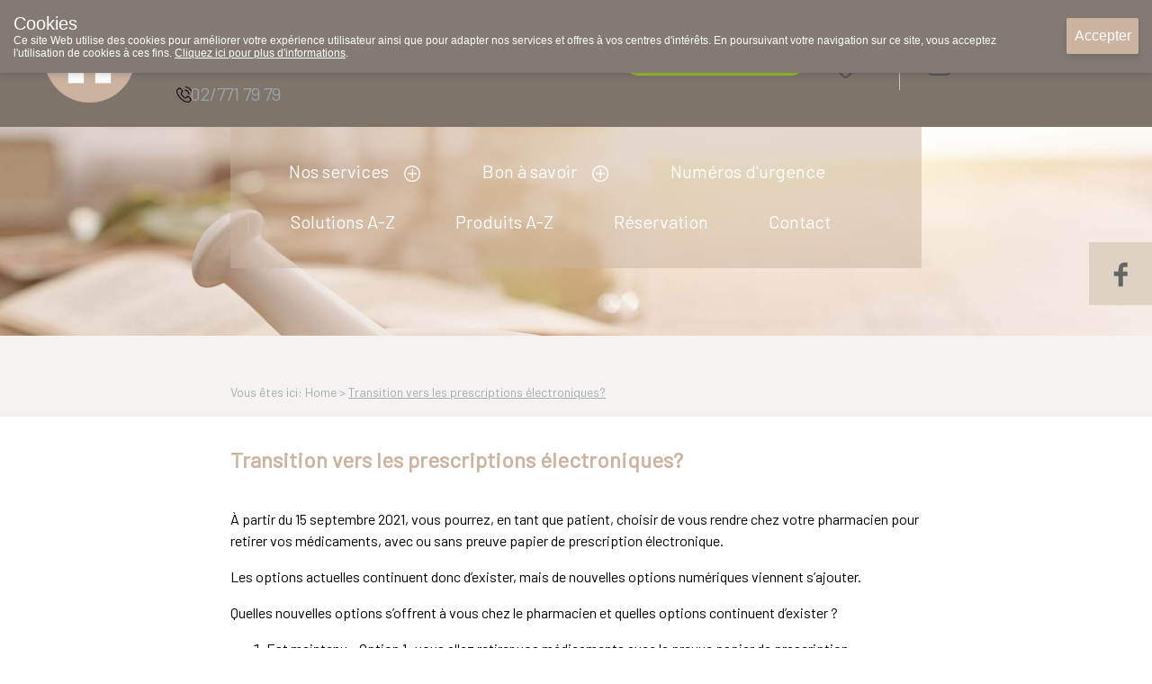

--- FILE ---
content_type: text/html; charset=utf-8
request_url: https://pharmacieparent.be/fr/default/1021764/Transition%20vers%20les%20prescriptions%20%C3%A9lectroniques.aspx
body_size: 36047
content:



<!DOCTYPE html>
<html xmlns="https://www.w3.org/1999/xhtml" xmlns:fb="https://www.facebook.com/2008/fbml">
<head id="ctl00_ctl00"><meta http-equiv='X-UA-Compatible' content='IE=edge' /><link rel='stylesheet' href='https://fonts.googleapis.com/css?family=Barlow&display=swap' /><meta name='viewport' content='width=device-width, initial-scale=1.0' /><meta name='apple-mobile-web-app-capable' content='yes' /><link rel='icon'type='image/png' href='/favicon.png' /><script src='/scripts/jquery/jquery-3.5.1.min.js' type='text/javascript'></script><link rel='preload' href='/scripts/jquery/jquery.treeview.css' as='style' /><link rel='stylesheet' href='/scripts/css/Navigation.css' type='text/css'/><link rel='stylesheet' href='/scripts/css/main.css' /><link rel='preload' href='/scripts/jquery/jqtransform.css' as='style' /><link rel='stylesheet' href='/scripts/css/grey.css' type='text/css' /><link rel='stylesheet' href='/scripts/css/print.css' type='text/css' media='print' /><script src='/scripts/javascript/iCheck.js' type='text/javascript'></script><link rel='stylesheet' href='/scripts/css/ui-lightness/jquery-ui-1.8.13.all.css' /><link rel='stylesheet' href="/scripts/css/1000000.css" type='text/css' media='screen' /><title>
	Pharmacie Parent SRL : Home > Transition vers les prescriptions électroniques?
</title><meta id="ctl00_ctl16" name="description" content="Pharmacie Parent SRL : Home > Transition vers les prescriptions électroniques?" /><meta id="ctl00_ctl17" name="keywords" content="Pharmacie Parent SRL : Home > Transition vers les prescriptions électroniques?" /><meta id="ctl00_ctl18" content="text/html; charset=UTF-8" http-equiv="content-type" /><link rel="stylesheet" type="text/css" href="/WebResource.axd?d=0bgxDUWyIVhkqOjqo3AX8F-ddH0Ig2dEXKuIfg31grm_m4bdWD1Gy1wTEtD-jcRYXAgrZilpeJL6CWkt2eguBIEvhEvk8iV-HzpI6qAVlEY0L4xQ8i8deGX37kfghMR9GDzxlA2&amp;t=636062671161139985" /></head>
<body id="body" style="font-size:12px;">
    <style>
    .close_newLettersCookies, #ctl00_NewsLetter_btn001
    {
        background-color:#ffffff !important;
        color:#000000 !important;
    }
    .grid-footer-lightgray p a, .contentfooter_lightgray p a, div#Account_content a, .subtitle a, .subcatContainer .subcatContainerRight a, .leesmeer a, #cartSummary a {
        color: #6b6b6b !important;
        text-decoration: underline;
    }

    .theme-dark .cookie-popup {
        background-color: #827a73
    }

    .theme-dark .cookie-popup-accept-cookies {
        background-color: #ccb3a0;
    }

    ._innercontent p a,
    .morinfo {
        color: #6b6b6b;
    }

    .currentcat {
        color: #ccb3a0 !important;
    }

    .ui-state-active a, .ui-state-active a:link, .ui-state-active a:visited {
    }

    .ui-state-active, .ui-widget-content .ui-state-active, .ui-widget-header .ui-state-active {
        border: 1px solid #ccb3a0;
        color: #ccb3a0;
    }

    div#productlist .box .OrderButton, ._productOrder .OrderButton, ._priceTextBox .OrderButton {
        background-image: url('/../UserFiles/Uploads/Iconen/shop.png') !important;
    }

    .rightradius, .leftradius {
        background-color: #f8f4f1;
    }

    .rightradius, .leftradius {
        background-color: #f8f4f1;
    }

    div#navigation ul.level0 > li a {
        color: #ffffff !important;
    }

    div#productlist .box .quantity, div#productlist .box .price, div#productlist .box .quantityReserve {
        color: #6b6b6b !important;
    }

    div#productlist .box .heart, ._productDetails_Top ._productDetails_left ._productphoto_bottom .heart, ._item_inThepicture ._top .heart {
        background-image: url('/UserFiles/Uploads/Sites/198/icones/heart.png') !important;
    }

    div#productlist .box .heart_filled, ._productDetails_Top ._productDetails_left ._productphoto_bottom .heart_filled, ._item_inThepicture ._top .heart_filled {
        background-image: url('/UserFiles/Uploads/Sites/198/icones/heart_filled.png') !important;
    }

    /* The Modal (background) */
    div#newLettersCookies {
        background: rgba(0, 0, 0, 0.6);
    }

        /* Modal Content */
        div#newLettersCookies .modal-content {
            background-color: #8FBC8F;
            border: 1px solid #888;
            border-radius: 20px;
        }

    /* The Close Button */
    .close_newLettersCookies {
        background: grey;
         color: #ffffff;
         border-radius:10px;
    }

        .close_newLettersCookies:hover, .close_newLettersCookies:focus {
            background: #b04b36
        }

    div#newLettersCookies .newLettersCookiesContent .button:hover {
        background: #83bb26;
    }


    </style>
    <script defer type="text/javascript" src="/scripts/jquery/jquery.ismenu.js"></script>
    <script defer type="text/javascript" src="/scripts/javascript/main.js"></script>
    <script type="text/javascript" src="/scripts/jquery/jquery.autocomplete.js"></script>
    <script defer type="text/javascript" src="/scripts/javascript/magnify.js"></script>
    <script type="text/javascript" src="/scripts/jquery/jquery-ui.min.js"></script>
    <script defer type="text/javascript" src="/scripts/jquery/jquery.jqtransform.js"></script>
    <script defer type="text/javascript" src="/scripts/jquery/jquery.cycle.js"></script>
    <script defer type="text/javascript" src="/scripts/jquery/cookiepopup.js"></script>

    <script type="text/javascript">
        $(document).ready(function () {
            $('._optionlist input').iCheck({
                checkboxClass: 'icheckbox_minimal-grey',
                radioClass: 'iradio_minimal-grey',
                increaseArea: '20%' // optional
            });

            if (/Android|webOS|iPhone|iPad|iPod|BlackBerry|IEMobile|Opera Mini/i.test(navigator.userAgent)) {
                $(".ContactForm").appendTo("#contactform_ID");
                $(".SendPageIcon").insertBefore("._producent");
                $(".SendPageIcon").insertBefore("._producent");
                $("#panelSendPage").insertAfter("#sendEmailTemplate .sendEmailTemplateFirst");
                $(".SendPageIcon").insertAfter("#sendEmailTemplate .sendEmailTemplateFirst");
            }
            else {
                $(".ContactForm").appendTo("#contact_ID");
                $(".SendPageIcon").insertBefore("._producent");
                $("#panelSendPage").insertBefore(" ._producent");
                $("#panelSendPage").insertAfter("#sendEmailTemplate .sendEmailTemplateFirst");
                $(".SendPageIcon").insertAfter("#sendEmailTemplate .sendEmailTemplateFirst");

            }

        });
    </script>


    



    <script defer type="text/javascript" language='javascript'>
        //<!--
        var rootfolder = "https://pharmacieparent.be/";

        // -->

        var fileref = document.createElement('script');
        fileref.setAttribute("type", "text/javascript");
        fileref.setAttribute("src", rootfolder + "../Admin/AdminStyle/js/GlobalUpdateProgress.js");

        if (typeof fileref != "undefined")
            document.getElementsByTagName("head")[0].appendChild(fileref);
    </script>



    <script defer type="text/javascript">
        $(function () {
            // Cookies
            var options = {
                title: "Cookies",
                text: "Ce site Web utilise des cookies pour améliorer votre expérience utilisateur ainsi que pour adapter nos services et offres à vos centres d'intérêts. En poursuivant votre navigation sur ce site, vous acceptez l'utilisation de cookies à ces fins. <a target='_blank' href='/fr/default/1000068/Privacy.aspx'>Cliquez ici pour plus d'informations</a>.",
                theme: "dark",
                learnMore: false,
                position: "top",
                onAccept: acceptCallbackFunction,
                customText: {
                    acceptButton: "Accepter",
                    learnMoreButton: "Plus d'info"
                }
            };

            var cookie = $.acceptCookies(options);

            $('.clear-button').click(function (e) {
                e.preventDefault();
                $('#cookie-popup-container').remove();
                document.cookie = 'cookiesAccepted=; path=/; Expires=Thu, 01 Jan 1970 00:00:01 GMT;';
                cookie = $.acceptCookies(options);
            });

            $('.theme-button').click(function (e) {
                e.preventDefault();
                $('#cookie-popup-container').remove();
                options.theme = $(this).data("theme").replace("theme-", "");
                cookie = $.acceptCookies(options);
            });

            $('.position-button').click(function (e) {
                e.preventDefault();
                $('#cookie-popup-container').remove();

                var position = $(this).data("position");
                options.position = position;
                cookie = $.acceptCookies(options);
            });

            $('.option-button').click(function (e) {
                e.preventDefault();
                $('#cookie-popup-container').remove();
                var option = $(this).data("option");

                if (option == "default") {
                    options = {
                        title: "Cookies",
                        text: "Ce site Web utilise des cookies pour améliorer votre expérience utilisateur ainsi que pour adapter nos services et offres à vos centres d'intérêts. En poursuivant votre navigation sur ce site, vous acceptez l'utilisation de cookies à ces fins. <a target='_blank' href='/fr/default/1000068/Privacy.aspx'>Cliquez ici pour plus d'informations</a>.",
                        theme: "dark",
                        learnMore: false,
                        position: "bottom",
                        customText: {
                            acceptButton: "Accepter",
                            learnMoreButton: "Plus d'info"
                        }
                    }
                }
                else if (option == "nolearnbutton")
                    options.learnMore = false;
                else if (option == "customtext") {
                    var customText = {};
                    if ($("#customHeader").html() != "")
                        customText.headline = $("#customHeader").html();
                    if ($("#customSubHeader").html() != "")
                        customText.subHeadline = $("#customSubHeader").html();
                    if ($("#customAccept").html() != "")
                        customText.acceptButton = $("#customAccept").html();
                    if ($("#customLearnMore").html() != "")
                        customText.learnMoreButton = $("#customLearnMore").html();
                    if ($("#customLearnMoreInfo").html() != "")
                        customText.learnMoreInfo = $("#customLearnMoreInfo").html();

                    options.customText = customText;
                }

                cookie = $.acceptCookies(options);
            });

            if (getCookie("cookiesAccepted")) {
                $(".cookie-inidcator").text("Cookie saved");
            }
        });

        var acceptCallbackFunction = function () {
            $(".cookie-inidcator").text("Cookie saved");
        }

        function getCookie(cname) {
            var name = cname + "=";
            var decodedCookie = decodeURIComponent(document.cookie);
            var ca = decodedCookie.split(';');
            for (var i = 0; i < ca.length; i++) {
                var c = ca[i];
                while (c.charAt(0) == ' ') {
                    c = c.substring(1);
                }
                if (c.indexOf(name) == 0) {
                    return c.substring(name.length, c.length);
                }
            }
            return "";
        }
    </script>

    

    <div id="container">

        <form name="aspnetForm" method="post" action="/fr/default/1021764/Transition vers les prescriptions électroniques.aspx" id="aspnetForm" enctype="multipart/form-data" style="margin: 0">
<div>
<input type="hidden" name="__EVENTTARGET" id="__EVENTTARGET" value="" />
<input type="hidden" name="__EVENTARGUMENT" id="__EVENTARGUMENT" value="" />
<input type="hidden" name="__LASTFOCUS" id="__LASTFOCUS" value="" />
<input type="hidden" name="__VIEWSTATE" id="__VIEWSTATE" value="/[base64]/cmVnaXN0ZXI9ZGQCDw8PFgQfBAUVTW90IGRlIHBhc3NlIG91Ymxpw6k/[base64]/[base64]/gckAqpWSMc6M5KIjKA=" />
</div>

<script type="text/javascript">
//<![CDATA[
var theForm = document.forms['aspnetForm'];
if (!theForm) {
    theForm = document.aspnetForm;
}
function __doPostBack(eventTarget, eventArgument) {
    if (!theForm.onsubmit || (theForm.onsubmit() != false)) {
        theForm.__EVENTTARGET.value = eventTarget;
        theForm.__EVENTARGUMENT.value = eventArgument;
        theForm.submit();
    }
}
//]]>
</script>


<script src="/WebResource.axd?d=CkBncTbhQsbNSv9PPNV2eDmlkVgeyN8pz74XtsZ0RIWS5KtRMMNqXa8zdeuQA3uAml-qRupmxonheJyY82LaU46f7ok1&amp;t=638901613900000000" type="text/javascript"></script>


<script src="/WebResource.axd?d=pc46Yb0UTnnO7cktaF0eqle3qI8iB6GEfpR1L9cVZ5BqvmiKyylIUj7IKi92fycjrSquFJHMS9kJEYAun2YxO2dgvrBA-PirE49wehLMoTGj4hPOAJDR6SV1pjYwdcE4QTXWtQ2&amp;t=636062671161139985" type="text/javascript"></script>
<script type="text/javascript">
//<![CDATA[
var __cultureInfo = {"name":"fr-FR","numberFormat":{"CurrencyDecimalDigits":2,"CurrencyDecimalSeparator":",","IsReadOnly":false,"CurrencyGroupSizes":[3],"NumberGroupSizes":[3],"PercentGroupSizes":[3],"CurrencyGroupSeparator":" ","CurrencySymbol":"�","NaNSymbol":"NaN","CurrencyNegativePattern":8,"NumberNegativePattern":1,"PercentPositivePattern":0,"PercentNegativePattern":0,"NegativeInfinitySymbol":"-∞","NegativeSign":"-","NumberDecimalDigits":2,"NumberDecimalSeparator":",","NumberGroupSeparator":" ","CurrencyPositivePattern":3,"PositiveInfinitySymbol":"∞","PositiveSign":"+","PercentDecimalDigits":2,"PercentDecimalSeparator":",","PercentGroupSeparator":" ","PercentSymbol":"%","PerMilleSymbol":"‰","NativeDigits":["0","1","2","3","4","5","6","7","8","9"],"DigitSubstitution":1},"dateTimeFormat":{"AMDesignator":"","Calendar":{"MinSupportedDateTime":"\/Date(-62135596800000)\/","MaxSupportedDateTime":"\/Date(253402297199999)\/","AlgorithmType":1,"CalendarType":1,"Eras":[1],"TwoDigitYearMax":2029,"IsReadOnly":false},"DateSeparator":"/","FirstDayOfWeek":1,"CalendarWeekRule":2,"FullDateTimePattern":"dddd d MMMM yyyy HH:mm:ss","LongDatePattern":"dddd d MMMM yyyy","LongTimePattern":"HH:mm:ss","MonthDayPattern":"d MMMM","PMDesignator":"","RFC1123Pattern":"ddd, dd MMM yyyy HH\u0027:\u0027mm\u0027:\u0027ss \u0027GMT\u0027","ShortDatePattern":"dd/MM/yyyy","ShortTimePattern":"HH:mm","SortableDateTimePattern":"yyyy\u0027-\u0027MM\u0027-\u0027dd\u0027T\u0027HH\u0027:\u0027mm\u0027:\u0027ss","TimeSeparator":":","UniversalSortableDateTimePattern":"yyyy\u0027-\u0027MM\u0027-\u0027dd HH\u0027:\u0027mm\u0027:\u0027ss\u0027Z\u0027","YearMonthPattern":"MMMM yyyy","AbbreviatedDayNames":["dim.","lun.","mar.","mer.","jeu.","ven.","sam."],"ShortestDayNames":["di","lu","ma","me","je","ve","sa"],"DayNames":["dimanche","lundi","mardi","mercredi","jeudi","vendredi","samedi"],"AbbreviatedMonthNames":["janv.","févr.","mars","avr.","mai","juin","juil.","août","sept.","oct.","nov.","déc.",""],"MonthNames":["janvier","février","mars","avril","mai","juin","juillet","août","septembre","octobre","novembre","décembre",""],"IsReadOnly":false,"NativeCalendarName":"calendrier grégorien","AbbreviatedMonthGenitiveNames":["janv.","févr.","mars","avr.","mai","juin","juil.","août","sept.","oct.","nov.","déc.",""],"MonthGenitiveNames":["janvier","février","mars","avril","mai","juin","juillet","août","septembre","octobre","novembre","décembre",""]},"eras":[1,"ap. J.-C.",null,0]};//]]>
</script>

<script src="/ScriptResource.axd?d=c1DvjkutX8NjfFBkVozNXsIpCFGf8uJFjMwScfLAliw33ncthO7rmdzh96UDEhybigDswJRLHPIGC7hdm_I-znRuB2QE-tcJV8u-drb9sqqDVpAyvu22vUXnoraNkiacEBPyyg2&amp;t=f2cd5c5" type="text/javascript"></script>
<script type="text/javascript">
//<![CDATA[
if (typeof(Sys) === 'undefined') throw new Error('ASP.NET Ajax client-side framework failed to load.');
//]]>
</script>

<script src="/ScriptResource.axd?d=1kSP98nGBi6unU1cbvyaO_I5qFVEZIYAIKNxmH9-gs8vLwGfp7gUuJ2VnU9CE2q6Leg6FVmKu-NzS8B83lYdHpSyGFBkFvmVleww6AYISG6DeLVN-thkQ9S6u4WSkeMdOvZg0g2&amp;t=f2cd5c5" type="text/javascript"></script>
<div>

	<input type="hidden" name="__VIEWSTATEGENERATOR" id="__VIEWSTATEGENERATOR" value="CA0B0334" />
</div>

            <script type="text/javascript">
//<![CDATA[
Sys.WebForms.PageRequestManager._initialize('ctl00$ScriptManager', 'aspnetForm', ['tctl00$ShoppingCartSmall$upShoppingCartSmall_DNT','upShoppingCartSmall_DNT'], [], [], 90, 'ctl00');
//]]>
</script>

            
            <div id="shop" class="siteTextFont">
                

                
                    <div id="header">
                        
                        <div class="grid-container-top" style="background-color:#7f746a;">
                            <div class="grid-item log_info">
                                <a id="ctl00_hplHome" class="hplnkhome" href="/fr/Default/1000000.aspx" style="background-image:url('/UserFiles/Uploads/Sites/198/icones/home_icon_ccb3a0.png');"></a><div class="_info"><span class="_infoName" style="color:#ccb3a0;">Pharmacie Parent SRL</span><div class="_infoTelephone" style="background:url(/UserFiles/Uploads/Iconen/phone.png);"><span class="textphone">02/771 79 79</span></div></div>
                            </div>
                            <div class="grid-item">
                                
<style>
    .oh_Top {
       text-align: center;
    width: 100%;
    font-size: 12px;
    margin-top: 8%;
    display: inline-flex;
    padding: 0% 5% 0% 5%;
    }
    .extraTextTop {
    height: 25px;
    overflow: hidden;
    position: relative;
    z-index: 999;
    margin: 0 auto -25px auto;
    width: 80%;
    }

    .extraTextTop p 
    {
       position: absolute;
            width: 100%;
            height: 100%;
            margin: 0;
            line-height: 30px;
            text-align: left;
            -moz-transform: translateX(100%);
            -webkit-transform: translateX(100%);
            transform: translateX(100%);
            -moz-animation: scroll-left 2s linear infinite;
            -webkit-animation: scroll-left 2s linear infinite;
            animation: marquee 20s linear infinite;
            white-space:nowrap;
        
        /*display: inline-block;*/
        /*padding-left: 100%;*/
        /*padding:0;
        margin:0;
        
        width: auto;
        text-align:left;*/
        color:#ffffff;
    }
     @-moz-keyframes marquee {
            0% {
                -moz-transform: translateX(100%);
            }
            100% {
                -moz-transform: translateX(-100%);
            }
        }
        
        @-webkit-keyframes marquee {
            0% {
                -webkit-transform: translateX(100%);
            }
            100% {
                -webkit-transform: translateX(-100%);
            }
        }
        
        @keyframes marquee {
            0% {
                -moz-transform: translateX(100%);
                -webkit-transform: translateX(100%);
                transform: translateX(100%);
            }
            100% {
                -moz-transform: translateX(-100%);
                -webkit-transform: translateX(-100%);
                transform: translateX(-100%);
            }
        }


    .textOpenuntilspecific {
        color: #66cdaa;
        text-decoration: underline;
        font-weight: bold;
        font-size: 14px;
        line-height: 2;
    }

    .achorText {
        margin-left: 20px;
    }

    .openUntilhour {
        background-repeat: no-repeat !important;
        background-size: 20px 22px !important;
        background-position: 4px 4px !important;
        float: right;
        width: 40%;
        height: 26px;
        border-radius: 40px;
        text-align: center;
        line-height: 20px;
        padding-top: 5px;
    }

    .textClosed {
        color:  ;
        font-size: 21px;
    }

    .oh_Top a {
        text-decoration: none;
    }

    .OO_Text, .backOpen {
        color: #f8f4f1;
        font-weight: bold !important;
    }

    ._plusOpening {
        background-repeat: no-repeat !important;
        background-size: 15px 15px !important;
        background-position: 0px 5px !important;
        width: 20px;
        height: 20px;
        /*margin-left: 25.5%;
        position: absolute;*/
        top: 9%;
    }

    .ondutytop {
        background-repeat: no-repeat !important;
        background-size: 26px 33px !important;
        background-position: 4px 4px !important;
        width: auto;
        height: 6px;
        border-radius: 40px;
        padding: 18px;
        font-size: 18Px;
        line-height: 0;
        margin-top: -8px;
    }
    ._openUntil .plusIcon {
        background-repeat: no-repeat;
        background-size: 20px 20px;
        width:25px;
        height:25px;
        background-position: center;
        margin-left:10px;
        margin-top:5px;
        cursor:pointer;
        z-index:999;
    }


    .oh_Top .siteTextFont {
        font-size: 21px;
        font-weight: normal;
        white-space: nowrap;
        line-height: 30px;
    }
  
    ._openUntil {
        display: inline-flex;
        width:55%;
    }


    .OO_Text, .backOpen,  ._openUntil .today{
        margin-right: 1%;
        padding-left:5px;
    }
   
@media only screen and (max-width: 1199px) and (min-width: 851px) {

    .extraTextTop {

    }
        .onduty24_Text {
            display: none;
        }
        ._openUntil {
         display: inline-flex;
         width: 80%;
         margin-top: 30px;  
        }
        .ondutytop {
            margin-top: 14px;
        }
        .oh_Top .siteTextFont {
           line-height: 10px;
        }
        ._openUntil .plusIcon {
           margin-left: 4px;
           margin-top: -6px;
            cursor:pointer;
            z-index:999;
        }
         .oh_Top {
        font-size: 18px !important;
        margin-top: 7% !important;
    }
         .OO_Text, .backOpen, ._openUntil .today {
    margin-right: 1%;
    padding-left: 1px;
}
    }


    /* Phone portrait */
    @media only screen and (max-width: 850px) {
        .oh_Top a {
            margin-left:30px !important;
            background-position: right+10px center !important;
        }

            .oh_Top .siteTextFont {
                font-size: 15px;
             
            }


            ._openUntil .plusIcon {
                background-size: 100%;
                /* background-position: right+45px center !important; */
                width: 17px;
                height: 17px;
                display: block;
                margin:6px;
                cursor:pointer;
                z-index:999;
            }

        ._plusOpening {
            background-repeat: no-repeat !important;
            background-size: 15px 15px !important;
            background-position: 0px 5px !important;
            width: 20px;
            height: 20px;
            margin-left: 7.5%;
            position: absolute;
            top: -3%;
            display: none;
        }
        .ondutytop {
            background-repeat: no-repeat !important;
            background-size: 35px 35px !important;
            float: right;
            border-radius: 40px 0 0 40px;
            text-align: center;
            line-height: 26px;
            padding-top: 5px;
            margin-top: 1%;
            right: 0px;
            width: 15px;
            height: 22px;
            background-position: 8px 4px !important;
            z-index: 999;
        }

        .ondutyplus {
            display: inline-block;
            background-repeat: no-repeat !important;
            background-size: 15px 15px !important;
            background-position: 2px 2px !important;
            width: 20px;
            height: 20px;
            margin-left: 77%;
            border-radius: 40px;
            margin-top: 7%;
            text-align: center;
        }

        .achorText {
            margin-left: 20px;
            display: none;
        }
         ._openUntil .today{
        margin-right: 10px;
    }
        .oh_Top {
            text-align: center;
            width: 100%;
            font-size: 12px;
            margin-top: 14%;
            display: flex;
            padding:0;
        }

         .textClosed {
        font-size: 15px;
    }
         ._openUntil {
    width: 60%;
}
    }
</style>
<div class="oh_Top"><a class="_openUntil siteTextFont" href="#section2"><span class='textClosed'>fermé </span><span class="plusIcon" style="background-image:url(&#39;/UserFiles/Uploads/Iconen/plus_gray.png&#39;);"></span></a><a href="https://www.pharmacie.be/" target="_blank" class="ondutytop" style="background:url(/UserFiles/Uploads/Iconen/vanwacht.png);background-color:#95c11f;"><span class="text_white_noUndeline achorText onduty24_Text" rel="noreferrer noopener">Pharmacie de garde</span></a></div>
 
                            </div>
                            <div id="shoppingcartsmallFirst" class="_shoppingcartsmallFirst" style="background-color:#f8f4f1;">
                                
<script type="text/javascript" src="/scripts/ShoppingCartSmall.js"></script>
<style>
    div#shoppingInner input[type=number] {
        -moz-appearance: textfield;
        appearance: textfield;
        margin: 0;
    }

        div#shoppingInner input[type=number]::-webkit-inner-spin-button,
        div#shoppingInner input[type=number]::-webkit-outer-spin-button {
            -webkit-appearance: none;
            margin: 0;
        }

    .button {
        padding: 5px;
        cursor: pointer;
        background: grey;
        color: white;
        width: 25px;
        height: 15px;
        text-align: center;
        display: inline-block;
    }

        .button:hover {
            background: black;
        }

    .quan {
        display: inherit;
        background-image: none;
        background-image: none !important;
        background-color: initial;
        border-width: 0;
        color: #ffffff;
        width: 50%;
        text-align: center;
        line-height: 2;
        font-size: 17px;
        outline: none;
    }

    .number-wrapper {
        border-width: 1px;
        height: 32px;
        width: 70px;
        border-radius: 15px;
        border-style: solid;
        border-color: #ffffff;
    }

    input[type=number]::-webkit-inner-spin-button,
    input[type=number]::-webkit-outer-spin-button {
        -webkit-appearance: none;
        -moz-appearance: none;
        appearance: none;
        margin: 0;
    }

    .stepDown {
        background: url('/UserFiles/Uploads/Iconen/min-arrow-white.png');
        margin-top: -8px;
    }

    .stepUp {
        background: url('/UserFiles/Uploads/Iconen/plus-arrow-white.png');
        margin-top: -35px;
    }

    .stepUp, .stepDown {
        cursor: pointer;
        width: 20px;
        height: 20px;
        background-repeat: no-repeat;
        background-size: 20px 20px;
        display: block;
        margin-left: 45px;
    }

    .number-wrapper {
    }

    div#shoppingcartsmall #shoppingInner tr.normal, div#shoppingcartsmall #shoppingInner tr.alternate, .shBackgroundandtext, div#shoppingcartsmall #shoppingInner .expeditioncosts, div#shoppingcartsmall #shoppingInner .totals, div#shoppingcartsmall #shoppingInner .shcFooter {
        background-color: #ccb3a0   ;
    }

    div#shoppingcartsmall #shoppingInner tr.alternate {
        filter: brightness(105%);
    }

    div#shoppingcartsmall #shoppingInner .expeditioncosts, div#shoppingcartsmall #shoppingInner .totals {
        filter: brightness(100%);
    }

    div#shoppingcartsmall #shoppingInner .shcFooter {
        border-radius: 0 0px 15px 15px;
        filter: brightness(95%)
    }

    .dropdown {
        /*container for custom dropdown arrow*/
        -webkit-appearance: none;
        -moz-appearance: window;
        padding: 1px 0px 2px 15px;
        width: 100%;
        border: none;
        background-image: url('/UserFiles/Uploads/Iconen/dropdown_green.png');
        background-repeat: no-repeat;
        background-position: 95% 50%;
        background-size: 14%;
    }

    div#shoppingcartsmall #shoppingInner .shoppingBottom .goshopping {
        width: 55%;
        background-image: url(/UserFiles/Uploads/Iconen/plus_white.png);
        background-repeat: no-repeat;
        background-position: 3% 50%;
        background-size: 20px;
        padding-left: 5%;
    }

    div#shoppingcartsmall #shoppingInner .shoppingBottom .checkout {
        width: 30%;
        background-image: url('/UserFiles/Uploads/Iconen/checkout_arrow.png');
        background-repeat: no-repeat;
        background-position: 95% 55%;
        background-size: 25px;
        padding-right: 5%;
        background-color: #7f746a;
    }

    div#templateResult {
        display: none;
    }

    @media only screen and (max-width: 1199px) and (min-width: 851px) {
        div#templateResult {
            display: none;
        }

        .quan {
            width: 50%;
            font-size: 15px;
        }

        .number-wrapper {
            height: 29px;
            width: 60px;
        }

        .stepUp, .stepDown {
            width: 18px;
            height: 18px;
            background-size: 18px 18px;
            margin-left: 38px;
        }

        .stepDown {
            margin-top: -8px;
        }

        .stepUp {
            margin-top: -32px;
        }

        div#shoppingcartsmall #shoppingInner .shoppingBottom .checkout {
            background-position: 100% 55%;
        }
    }

    @media only screen and (max-width: 850px) {
        div#shoppingcartsmall #shoppingInner tr {
            font-size: 14px;
        }

        .number-wrapper {
            height: 26px;
            width: 66px;
        }
        .quan {
            font-size:15px;
            line-height: 2;
        }
    }
</style>


<div id="shoppingcartsmall" class="shBackgroundandtext">


    <div id="upShoppingCartSmall_DNT">
	
            <div id="ctl00_ShoppingCartSmall_ctl01" style="display:none;">
		
                    <div class="upCartSmall" style="background-color: #bbbbbb; filter: opacity(30); opacity: 0.3; position: absolute;">
                    </div>
                
	</div>

            <div id="shoppingInner">
                <span style="display: none;" id="emptyCart">
                    Votre panier est vide.</span>

                <div id='templateResult'>
                    <table class="ItemList"></table>
                </div>
                <div>

	</div>

                

                    <div class="expeditioncosts">
                        <span class="litExpeditionSelect">
                            Frais d'expédition vers
                        </span>
                        <span class="ddlCountries">
                            <select name="ctl00$ShoppingCartSmall$ddlCountries" onchange="javascript:setTimeout(&#39;__doPostBack(\&#39;ctl00$ShoppingCartSmall$ddlCountries\&#39;,\&#39;\&#39;)&#39;, 0)" id="ctl00_ShoppingCartSmall_ddlCountries" class="dropdown">
		<option selected="selected" value="">S&#233;lectionnez pays</option>
		<option value="be ">Belgium</option>

	</select>
                        </span>
                        <span class="litExpedition">
                            <span>
                                </span>
                        </span>
                    </div>
                    <div class="totals">
                        <span class="shoppingTotal ">
                            </span>
                        <span class="shoppingTotal">
                            </span>
                    </div>
                    <div class="shcFooter">
                        <span class="shoppingBottom">
                            
                            <a id="ctl00_ShoppingCartSmall_hplContinueShopping" class="goshopping" href="/fr/default/1019655/Produits%20A-Z.aspx">Ajouter des produits.</a><a id="ctl00_ShoppingCartSmall_hplCheckout" class="checkout" href="/fr/checkout.aspx">à la caisse</a>
                        </span>
                        <span class="shoppingSubtotal">
                            <span>
                                </span>
                            <span id="subTotalAmount">
                                </span>
                        </span>
                    </div>

                
            </div>
            <div class="foot"></div>
        
</div>
</div>

<script type="text/javascript">
                                                                 $('#cartfoldout').bind('click', function () {
                                                                     var $div1 = $('#shoppingcartsmall')
                                                                     if ($div1.is(':visible')) {

                                                                         $div1.slideUp("fast");
                                                                     }
                                                                     else {
                                                                         $div1.slideDown("fast");
                                                                     }
                                                                 });
                                                                 function HideTotals() {
                                                                     if ($('#shoppingcartsmall #shoppingInner .ItemList').length == 0) {
                                                                         $('#emptyCart').css('display', 'block');
                                                                         $('div#shoppingInner div.totals').css('display', 'none');
                                                                         $('div#shoppingInner div.expeditioncosts').css('display', 'none');
                                                                         $('div#shoppingInner span.shoppingBottom').css('display', 'none');
                                                                     }
                                                                 }
</script>

                            </div>
                            <div class="grid-item grid-item_right loginpanel">
                           
                                <div class="icon_headers lang">
                                    
                                </div>
                                
                                    <div class="icon_headers">
                                        <a href="#pref">
                                            <a id="heartIcon" class="icon" href="/fr/Wishlists.aspx" style="background-image:url('/UserFiles/Uploads/Sites/198/icones/heart.png');"></a></a>
                                    </div>
                                

                                <div class="vl"></div>
                                <div class="icon_headers">
                                    <a href="#userIcon">
                                        <a id="userIcon" class="icon" style="background-image:url('/UserFiles/Uploads/Iconen/user.png');"></a></a>
                                </div>
                                 <div class="loginDiv icon_headers">
                                    


<style>
    .loginUser, .loginPass, .loginLink {
        font-weight: normal;
        font-size: 15px;
        color: #ffffff;
        text-decoration: none;
    }

        .loginLink:hover {
            text-decoration: underline;
        }

    .loginArea {
        width: 36% !important;
        padding: 16% 4% 4% 4%;
    }

    #loginpanel {
        display: none;
    }

    #loggedIn {
        display: none;
    }

    .logedArea {
        margin-top: 161px !important;
        width: 20%;
        padding-bottom: 5%;
        z-index: 1000;
        position: absolute;
        top: -20px;
        right: 0;
        border-radius: 0 0 15px 15px;
        height: 200px;
    }

        .logedArea a {
            color: #ffffff;
        }

    #loginpanel {
        display: none;
        padding-top: 30px;
        border-radius: 0 0 15px 15px;
    }

        #loginpanel input {
            padding: 10px;
            background-color: #ffffff;
            border-radius: 15px;
            border: 0px;
            display: block;
            margin-bottom: 10px;
        }

            #loginpanel input[type=submit],
            .logedArea input[type=submit] {
                color: #000000;
                line-height: 23px;
                height: 40px;
                width: 100px !important;
                margin-top: 30px !important;
            }

    .logedArea input[type=submit] {
        border-radius: 15px;
        border: 0;
        background-color: #ffffff;
        margin-left: 20px;
    }

    .logbtn {
        display: inline-block;
        background-repeat: no-repeat;
        background-size: 20px 20px;
        background-position: right;
        padding-right: 0px;
        background-image: none !important;
    }

    .logonTitle {
        white-space: nowrap;
        display: inline-block;
        color: #9ba1a6;
        font-size: 17px;
        font-weight: bold;
        margin-left: 5px;
        line-height: 18px;
        height: 70px;
    }

    @media only screen and (max-width: 850px) {
        .loginpanel .icon_headers {
            float: left;
            background-repeat: no-repeat;
            margin-top: 4%;
        }

        .logedArea {
            position: sticky;
            margin-bottom: 0 !important;
            left: 0;
            width: 350px !important;
            height: 100%;
            float: right;
            top: 0;
            font-size: 16px;
            font-weight: normal !important;
            z-index: 999;
            margin-top: 0px !important;
            border-radius: 0 0 0px 0px;
            margin-right: -90px;
        }

            .logedArea input[type=submit] {
                margin-top: 0px !important;
            }

        #loginpanel {
            position: sticky;
            margin-bottom: 0 !important;
            left: 0;
            width: 350px !important;
            height: 100%;
            float: right;
            top: 0;
            font-size: 16px;
            font-weight: normal !important;
            z-index: 999;
            margin-top: 0px;
            border-radius: 0px 0px 0px 0px;
            margin-right:-90px !important;
        }
    }
</style>
<div id="loginsmall">
    <div id="loginfoldout" class="logbtn" style="background-image: url(/UserFiles/Uploads/Sites/198/icones/arrow_login.png)">
        <a class="logonTitle" href="#">
            Login</a>
        <span class="logonbtn"></span>
    </div>

    
        <div id="loginpanel" class="loginArea" style="background-color: #ccb3a0">
            <div id="ctl00_LoginSmall_pLogin" onkeypress="javascript:return WebForm_FireDefaultButton(event, &#39;ctl00_LoginSmall_btnLogin&#39;)">
	
                <span class="loginUser">
                    Nom d'utilisateur</span>
                <input name="ctl00$LoginSmall$aatbUsername" type="text" size="25" id="ctl00_LoginSmall_aatbUsername" />
                <span class="loginPass">
                    Mot de passe</span>
                <input name="ctl00$LoginSmall$aatbPassword" type="password" size="25" id="ctl00_LoginSmall_aatbPassword" />
                
                <input type="submit" name="ctl00$LoginSmall$btnLogin" value="Login" id="ctl00_LoginSmall_btnLogin" class="button" /><br />
                <a id="ctl00_LoginSmall_hlRegister" class="loginLink" href="/fr/Login.aspx?register=">S'inscrire</a><br />
                <a id="ctl00_LoginSmall_hlPassChange" class="loginLink" href="/fr/RetrievePassword.aspx">Mot de passe oublié?</a>
            
</div>
        </div>
    


    

    <div class="foot"></div>
</div>

<script type="text/javascript">
    $('#loginfoldout').bind('click', function () {
        var $div1 = $('#loginpanel')
        var $div2 = $('#newslettersmall')
        if ($div1.is(':visible')) {

            $div1.slideUp("fast");
        }
        else {
            $div1.slideDown("fast");
        }
    });
</script>

<script type="text/javascript">
    $('#loginfoldout').bind('click', function () {
        var $div1 = $('#loggedIn')
        var $div2 = $('#newslettersmall')
        if ($div1.is(':visible')) {

            $div1.slideUp("fast");
        }
        else {
            $div1.slideDown("fast");
        }
    });
</script>

                                </div>
                            </div>
                        </div>

                        <div class="grid-container-middle">

                            <div class="navigation_top" style="background-color:rgba(204, 179, 160, 0.5);;color:#ffffff;">
                                <div id='navigation'><ul class='level0'>		<li class="first haschildren  mainlist"><a href="/fr/default/1000041/Nos%20services.aspx"  style='color:#ffffff;'>Nos services</a><span class="expandMenu plus"></span><ul class='level1'>		<li class="first haschildren"><a href="/fr/default/1022451/Nos%20services/Livraison%20%c3%a0%20domicile%20ou%20au%20bureau.aspx"  style='color:#ffffff;'>Livraison à domicile ou au bureau</a></li>
		<li class="haschildren"><a href="/fr/default/1000063/Nos%20services/M%c3%a9dicaments%20p%c3%a9rim%c3%a9s.aspx"  style='color:#ffffff;'>Médicaments périmés</a></li>
		<li class="haschildren"><a href="/fr/default/1000127/Service%20de%20garde.aspx"  style='color:#ffffff;'>Service de garde</a></li>
		<li class="haschildren"><a href="/fr/default/1009422/Nos%20services/Votre%20Dossier%20Pharmaceutique.aspx"  style='color:#ffffff;'>Votre Dossier Pharmaceutique</a></li>
		<li class="haschildren"><a href="/fr/default/1000060/Nos%20services/Contr%c3%b4le%20des%20m%c3%a9dicaments.aspx"  style='color:#ffffff;'>Contrôle des médicaments</a></li>
		<li class="haschildren"><a href="/fr/default/1017573/Nos%20services/Votre%20pharmacien%20de%20r%c3%a9f%c3%a9rence.aspx"  style='color:#ffffff;'>Pharmacien de référence</a></li>
		<li class="haschildren"><a href="/fr/default/1000040/Nos%20services/Livraison%20%c3%a0%20domicile.aspx"  style='color:#ffffff;'>Livraison à domicile</a></li>
		<li class="last haschildren"><a href="/fr/default/1022770/Nos%20services/Les%20tarifs.aspx"  style='color:#ffffff;'>Les tarifs</a></li>
	</ul>
</li>
		<li class="haschildren  mainlist"><a href="/fr/default/1000061/Bon%20%c3%a0%20savoir.aspx"  style='color:#ffffff;'>Bon à savoir</a><span class="expandMenu plus"></span><ul class='level1'>		<li class="first haschildren"><a href="/fr/default/1000294/Bon%20%c3%a0%20savoir/Assurance-maladie.aspx"  style='color:#ffffff;'>Assurance-maladie</a></li>
		<li class="haschildren"><a href="/fr/default/1000138/Bon%20%c3%a0%20savoir/Conseils%20pour%20l'autom%c3%a9dication.aspx"  style='color:#ffffff;'>Conseils pour l'automédication</a></li>
		<li class="haschildren"><a href="/fr/default/1014540/Bon%20%c3%a0%20savoir/Consentement%20patient.aspx"  style='color:#ffffff;'>Consentement patient</a></li>
		<li class="haschildren"><a href="/fr/default/1000097/Bon%20%c3%a0%20savoir/Conservation%20des%20m%c3%a9dicaments.aspx"  style='color:#ffffff;'>Conservation des médicaments</a></li>
		<li class="haschildren"><a href="/fr/default/1009421/Bon%20%c3%a0%20savoir/Votre%20Dossier%20Pharmaceutique.aspx"  style='color:#ffffff;'>Dossier Pharmaceutique</a></li>
		<li class="haschildren"><a href="/fr/default/1000108/Bon%20%c3%a0%20savoir/Garantie%20de%20qualit%c3%a9.aspx"  style='color:#ffffff;'>Garantie de qualité</a></li>
		<li class="haschildren"><a href="/fr/default/1000109/Bon%20%c3%a0%20savoir/Maximum%20%c3%a0%20facturer.aspx"  style='color:#ffffff;'>Maximum à facturer</a></li>
		<li class="haschildren"><a href="/fr/default/1005267/Bon%20%c3%a0%20savoir/Parcours%20des%20soins.aspx"  style='color:#ffffff;'>Parcours des soins</a></li>
		<li class="haschildren"><a href="/fr/default/1000096/Bon%20%c3%a0%20savoir/Secret%20professionnel.aspx"  style='color:#ffffff;'>Secret professionnel</a></li>
		<li class="haschildren"><a href="/fr/default/1000123/Bon%20%c3%a0%20savoir/Utilisation%20judicieuse%20des%20m%c3%a9dicaments.aspx"  style='color:#ffffff;'>Utilisation judicieuse des médicaments</a></li>
		<li class="last haschildren"><a href="/fr/default/1000062/Bon%20%c3%a0%20savoir/Re%c3%a7us%20et%20attestations.aspx"  style='color:#ffffff;'>Reçus et attestations</a></li>
	</ul>
</li>
		<li class="haschildren  mainlist"><a href="/fr/default/1000120/Num%c3%a9ros%20d'urgence.aspx"  style='color:#ffffff;'>Numéros d'urgence</a></li>
		<li class="haschildren  mainlist"><a href="/fr/default/1019656/Solutions%20A-Z.aspx"  style='color:#ffffff;'>Solutions A-Z</a></li>
		<li class="haschildren  mainlist"><a href="/fr/default/1019655/Produits%20A-Z.aspx"  style='color:#ffffff;'>Produits A-Z</a></li>
		<li class="haschildren  mainlist"><a href="http://www.pharmacieparent.be/fr/Reservation.aspx"  style='color:#ffffff;'>Réservation</a></li>
		<li class="last haschildren  mainlist"><a href="/fr/default/1004583/Contact.aspx"  style='color:#ffffff;'>Contact</a></li>
	</ul>
</div>

<style>
    .expandMenu.plus {
        background-image: url(/UserFiles/Uploads/Iconen/plus_white.png);
        display: inline-block;
        height: 20px;
        width: 25px;
        background-repeat: no-repeat;
        background-position: center;
        margin-left:-16px;
        margin-top: 13px;
        margin-right: 28px;
    }
    .expandMenu.minus {
        background-image: url(/UserFiles/Uploads/Iconen/minus_white.png);
        background-repeat: no-repeat;
        height: 20px;
        width: 25px;
        background-repeat: no-repeat;
        background-position: center;
        margin-left: -16px;
        margin-top: 13px;
        margin-right:28px;
    }
    .expandMenu {
        display: inline-block;
        height: 20px;
        width: 20px;
        float: left;
        margin-top: 11px;
        margin-left: 12px;
    }
        @media only screen and (max-width: 850px) {
        #navigation {
            background-image: linear-gradient(90deg,#7f746a,#ccb3a0);
        }
    }
</style>

                            </div>
                            <a id="ctl00_dropMenu" class="dropMenu_IconLink"><div href="#" class=" dropMenu_Icon" style="background-image:url(&#39;/userfiles/uploads/iconen/drpMenu.png&#39;);"></div></a>
                        </div>


                        <div class="grid-container-bottom">
                            <div class="socialmedia_area">
                                
                                
<div class="socialmedia_Icon" style="background-color:#ccb3a0; opacity: 0.6;"><a class="iconsf" href="https://www.facebook.com/profile.php?id=100067509382393" target="_blank" rel="noreferrer noopener" style="background-image:url('/UserFiles/Uploads/Iconen/facebook.png');"></a></div>

 
                            </div>
                            
<script type="text/javascript" language="javascript">
        $(function () {
            $('.expandMenu').click(function () {
                if ($(this).hasClass('plus'))
                {
                    $('.navBgContent').hide();
                    $('.navigation_top .level1').hide();
                    $('.expandMenu').removeClass('minus');
                    $('.expandMenu').addClass('plus');


                    $(this).removeClass('plus');
                    $(this).addClass('minus');
                    $('.navBgContent').slideDown('25');
                    $(this).siblings().closest('ul.level1').slideDown('25');
                }
                else
                {
                    $(this).removeClass('minus');
                    $(this).addClass('plus');
                    $('.navBgContent').slideUp('50');
                    $(this).siblings().closest('ul.level1').slideUp('25');
                }
            });
        });
    </script>
<style>
    .grid-container-bottom {
}
    .navBgContent {
    width: 100%;
    height:200px;
    height:345px;
    background: #000000;
    opacity: 0.8;
    position: absolute;
    z-index: 1;
    display:none;
}
        div#navigation ul ul {
        display: none;
        position: absolute;
        list-style-type: none;
        -webkit-column-count: 4;
        -moz-column-count: 4;
        column-count: 4;
        padding-left: 0px;
        width: 1050px;
        margin-top:125px;
        overflow:hidden;
        height:180px;
    }

    .contentBanner 
    {
        max-width: 100%;
        max-height: 345px;
        width:auto;
        height:auto;
    }

    .contentBannerImage 
    {
        max-width: 100%;
        width: auto;
        max-height: 345px;
        height: auto;
        display: block;
    }
 



  /* On smaller screens, decrease text size */
    @media only screen and (max-width: 850px) {

        .grid-container-bottom {
            /*height: 150px;*/
        }

        .navBgContent {
            width: 100%;
            height: 200px;
            height: 345px;
            background: #000000;
            opacity: 0.8;
            position: absolute;
            z-index: 1;
            display: none !important;
        }

        div#navigation ul ul {
            display: none;
            position: absolute;
            list-style-type: none;
            -webkit-column-count: 4;
            -moz-column-count: 4;
            column-count: 4;
            padding-left: 0px;
            width: 1050px;
            margin-top: 27px;
            overflow: hidden;
            height: 100px;
        }

        .contentBanner {
            position: unset;
            overflow: hidden;
            max-width: 100%;
            max-height: 345px;
            width:auto;
            height:auto;
        }
        .contentBannerImage {
            position: unset;
            max-width: 100%;
            width: auto;
            max-height: 345px;
            height: auto;
            display: block;
        }
    }
   
</style>
    <div class="navBgContent"></div>
   <div class="contentBanner">
          <img id="ctl00_ctl13_imgBanner" class="contentBannerImage" src="/UserFiles/Uploads/Sites/198/icones/banner/mortier_en_stamper_beige_achtergrond_2.jpg" style="border-width:0px;" />       
   </div>


                        </div>
                    </div>
                
                <div id="ctl00_ctl14" style="background-color:#f5f3f1; " class="breadcrumbs"><div class="_bcPosition">Vous êtes ici: Home > <a href="/fr/default/1021764/Transition%20vers%20les%20prescriptions%20%c3%a9lectroniques.aspx">Transition vers les prescriptions électroniques?</a></div></div>

                
    <h2 id="ctl00_cphCenterCol_currentcat" class="currentcat">
           Transition vers les prescriptions électroniques?
        </h2>
    <div id="innercontent" class="_innercontent">
        
        

<style>

     ._innercontent
    {
        width:60%;
        margin:auto;
    }
/* Phone portrait */
    /*@media only screen and (max-width: 850px) {

        .template_content {
            margin: 0 5% 0 5%;
        }
    }*/
</style>
<div class="template_content">
    <table cellpadding="0" cellspacing="0" style="display:none;">
        <tr>
            <td rowspan="3">
                <img id="ctl00_cphCenterCol_siteDefault_Template18_imgPhotoTemp" class="newsimgPhoto" src="/UserFiles/Uploads/nieuws/Algemeen_nieuws/_thumbs/75x75xdematerialisatie.jpg" style="border-width:0px;" />
                
            </td>
            <td>
                15/09/2021: 
                Transition vers les prescriptions électroniques?</td>
        </tr>
        <tr>
            <td>
                Qu'est-ce qui change pour vous, en tant que patient</td>
        </tr>
        <tr>
            <td>
                
                
                
            </td>
        </tr>
    </table>

    
<p>&Agrave; partir du 15 septembre 2021, vous pourrez, en tant que patient, choisir de vous rendre chez votre pharmacien pour retirer vos m&eacute;dicaments, avec ou sans preuve papier de prescription &eacute;lectronique.</p>
<p>Les options actuelles continuent donc d&rsquo;exister, mais de nouvelles options num&eacute;riques viennent s&rsquo;ajouter.</p>
<p>Quelles nouvelles options s&rsquo;offrent &agrave; vous chez le pharmacien et quelles options continuent d&rsquo;exister&nbsp;?</p>
<ol>
<li>Est maintenu &ndash; Option 1: vous allez retirer vos m&eacute;dicaments avec la preuve papier de prescription &eacute;lectronique.<br /><br />Le pharmacien scanne le code-barres de la prescription papier pour acc&eacute;der au site de stockage central (serveur) de Recip-e, o&ugrave; les prescriptions sont enregistr&eacute;es en toute s&eacute;curit&eacute;.&nbsp;</li>
<li>NOUVEAU &ndash; Option 2 : vous allez retirer vos m&eacute;dicaments sans preuve papier de prescription &eacute;lectronique.<br /><br />Vous pr&eacute;sentez au pharmacien la prescription num&eacute;rique sur votre smartphone ou tablette (via une application web &ndash; comme www.masante.belgique.be ou via diff&eacute;rentes apps &ndash; iOS &amp; Android).<br />Le pharmacien scanne le code-barres de la prescription num&eacute;rique pour acc&eacute;der au serveur de Recip-e, o&ugrave; les&nbsp; prescriptions sont enregistr&eacute;es en toute s&eacute;curit&eacute;.&nbsp;</li>
<li>NOUVEAU &ndash; Option 3: vous allez retirer vos m&eacute;dicaments sans preuve papier de prescription &eacute;lectronique.<br /><br />Vous vous identifiez comme patient avec votre e-ID (carte d&rsquo;identit&eacute;) ou un autre identifiant (num&eacute;ro de registre national)<span id="easy-footnote-4-7676"></span><a title="" href="https://recip-e.be/phase-3-dematerialisation/#easy-footnote-bottom-4-7676" data-hasqtip="3"><sup>4</sup></a>.<br />Via cette identification (et le lien avec votre num&eacute;ro de registre national), le pharmacien peut acc&eacute;der &agrave; toutes vos prescriptions num&eacute;riques. Dans ce cas, vous devez signaler au pharmacien pour quel m&eacute;dicament ou pour quelle prescription vous venez.&nbsp;<br /><br />Pour ce faire, le pharmacien doit cr&eacute;er une &laquo;&nbsp;relation th&eacute;rapeutique&nbsp;&raquo; qui vous permet, en tant que patient, de venir retirer vos m&eacute;dicaments via une simple identification (au moyen de votre num&eacute;ro de registre national) pendant 15 mois. Cette relation th&eacute;rapeutique cr&eacute;&eacute;e par la passage de la carte e-id,&nbsp; autorise le pharmacien &agrave; consulter vos prescriptions &eacute;lectroniques en cours via son ordinateur si vous lui donnez votre e-ID/num&eacute;ro de registre national.<br /><br />Le pharmacien chez qui vous vous rendez r&eacute;guli&egrave;rement, disposera lui aussi des informations n&eacute;cessaires.<br />Cette option a pour avantage que le pharmacien voit toutes vos prescriptions en cours (sauf si vous avez mis un indicateur de confidentialit&eacute; sur une ou plusieurs prescriptions). De la sorte, le pharmacien peut &eacute;galement vous conseiller sur les prescriptions que vous ne retirez pas encore, et peut vous renseigner sur la validit&eacute; de vos prescriptions.</li>
</ol>
    
</div>




<script type="text/javascript" src="/Scripts/javascript/slick/slick.min.js"></script>
<style>
.mainNewsOverwiew{
        height:auto;
        padding: 5% 20% 5% 20% !important;
        margin-top:0px;
        background-color:  #e4dcd5;
    }
     .news_Level_all{
       

    }
    ._tips {
         margin-top: 0;
        display: flex;
         height:auto;

    }
  

    ._tips_Column1 {
        width: 57.7%;
        height: 500px;
        overflow: hidden;
        text-align: justify;
        /*padding-right: 15px;*/
    }

     ._tips_Column1 p {
         padding: 0 3% 0 5%;
     }
     ._tips_Column1 p:nth-child(1)
    {
        padding:0;
        margin:0;
    }
     ._tips_Column2{
        width:42%;
          height:500px;
         margin-left:1%;
    }

    ._tips_vip {
         height:49%;
          margin-bottom:2%;
    }
    ._tips_tipofaday {
        margin-top: 2px;
        height: 248px;
        background-size: 100% 247px;
        width: 100%;
        background-repeat: no-repeat;
        position:relative;
    }
    ._tips_tipofaday::after {
    content: "";
    width: 100%;
    height: 248px;
    background: #000;
    position: absolute;
    opacity: .3;
}

    ._tof_title {
        position: absolute;
        margin-left: 6%;
        margin-top: 25%;
        width: 75%;
        color: #ffffff;
        z-index:998;
        /*font-size:30px;*/
        font-size:170%;
        line-height:25px;
    }

    ._tof_description {
        position: absolute;
        margin-left: 6%;
        margin-top: 38%;
        width: 75%;
        padding-left: 1%;
        color: #DBF8E7;
        text-decoration: none;
        z-index: 999;
        font-size: 16px;
        line-height: 20px;
        font-weight: 100;
    }

    ._more_news, ._more_tips {
        margin-top: 0%;
        margin-bottom: 0%;
        height: 100px;
    }

  ._more_news a, ._more_tips a {
            float: right;
            background-repeat: no-repeat !important;
            background-size: 15px 15px !important;
            width: auto;
            text-align: right;
            height: 80%;
            color:gray;
            font-size:18px;
            line-height: 0.5;
            padding-left: 20px
        }

    /*p .moreinfo {
        font-size: 18px;
        float: right;
        height: 24px;
        text-decoration: none;
        background-image: url(/UserFiles/Uploads/Iconen/plus_gray.png);
        background-color: #ffffff !important;
        border-radius: 50px;
        background-repeat: no-repeat !important;
        background-size: 15px 15px !important;
        background-position: 90% 49% !important;
        width: auto;
        padding: 7px 60px 7px 20px;
        color: gray;
        line-height: 1;
        margin-bottom:8%;
    }*/
 ._tips_Column1 img{
     width:100%;
    /*width: auto;
    height: 215px;
    margin-left: -32px;
    margin-top: -15px;
    margin-top: -3%;
    margin-left: -32px;*/
 }
    ._tips_Column1 p, ._tips_Column1 h1, ._tips_Column1 h2, ._tips_Column1 h3, ._tips_Column1 h4, ._tips_Column1 h5, ._tips_Column1 h6 {
        padding-left: 5%;
    }

    ._tips_Column1 p{
        font-size:90%;
      /*padding-right:2%;*/
  }

    ._tips_Column1 h1, ._tips_Column1 h2, ._tips_Column1 h3, ._tips_Column1 h4, ._tips_Column1 h5, ._tips_Column1 h6 {
        font-size: 30px;
        color: #ccb3a0;
    }

    /*****************VIP styles***********************/

    .vip_mySlides {
        display: none
    }

    img {
        vertical-align: middle;
    }

    .vip_Container {
        position: relative;
        margin: auto;
        width: 100%;
      height: 250px;
    }
   
    /* Next & previous buttons */
.vip_prev, .vip_next {
  cursor: pointer;
  position: absolute;
  top: 50%;
  width: auto;
  padding: 16px;
  margin-top: -22px;
  color: white;
  font-weight: bold;
  font-size: 18px;
  transition: 0.6s ease;
  border-radius: 0 3px 3px 0;
  user-select: none;
}

/* Position the "next button" to the right */
vip_next {
  right: 0;
  border-radius: 3px 0 0 3px;
}

/* On hover, add a black background color with a little bit see-through */
vip_prev:hover, vip_next:hover {
  background-color: rgba(0,0,0,0.8);
}

/* The dots/bullets/indicators */
    .vip_dot {
        position: relative;
        z-index: 999;
        cursor: pointer;
        height: 5px;
        width: 5px;
        margin: 0 2px;
        background-color: #ffffff;
        border-radius: 50%;
        display: inline-block;
        transition: background-color 0.6s ease;
    }
    .vip_dots {
    float: right;
    margin-right: 2%;
    margin-top: -7%;
    }

.vip_active, .vip_dot:hover {
  background-color: rgba(0,0,0,0.8);
}

/* Fading animation */
    .vip_fade {
        height: 250px;
        background-size: 100% 250px;
        width: 100%;
        background-repeat: no-repeat;
        -webkit-animation-name: fade;
        -webkit-animation-duration: 1.5s;
        animation-name: fade;
        animation-duration: 1.5s;
    }
    .vip_title {
    position: absolute;
    margin-left: 6%;
    margin-top: 25%;
    text-decoration:none;
    color: white;
    z-index:999;
    /*font-size:30px;*/
    font-size:180%;
    line-height:25px;
    }
    .vip_description {
        position: absolute;
        margin-left: 6%;
        margin-top: 38%;
        width: 75%;
      text-decoration: none;
        color: #DBF8E7;
        z-index:999;
        font-size:18px;
        line-height:20px;
    }

@-webkit-keyframes fade {
  from {opacity: .4} 
  to {opacity: 1}
}

@keyframes fade {
  from {opacity: .4} 
  to {opacity: 1}
}


    @media only screen and (max-width: 1650px) {
        ._news_date {
            width: 95%;
        }
    }
    
    /* On smaller screens, decrease text size */
    @media only screen and (max-width: 850px) {
        vip_prev, vip_next, .text {
            font-size: 11px
        }
    }

    ._homeblock_Icon {
        background-repeat: no-repeat !important;
        background-size: 60px 60px !important;
        width: 60px;
        height: 60px;
        float: right;
        margin-left: 80%;
        margin-top: 5%;
        z-index: 999;
        position: absolute
    }
    
    ._tip_Icon {
        background-repeat: no-repeat !important;
        background-size: 60px 60px !important;
        width: 60px;
        height: 60px;
        margin-left: 82%;
        margin-top: 25px;
        z-index: 999;
        position: absolute;
    }


    /*******NEWS***********/

    .slideshow-container_news {
        width: 100%;
        height: 255px;
        margin: 0px auto;
        overflow: hidden;

    }
._news_News_All {
    height: 250px;
    background-repeat: no-repeat;
    background-size: 100% 50%;
    margin:0.66%;
    width:32% !important;
    margin-top:0px;
    display: inline-block;
}



   ._news_News_All,._tips_tipofaday  {
         background-color:#f8f4f1;
    }

    ._news_News_All::after {
        content: "";
        width: 32%;
        height: 125px;
       background-color:#f8f4f1;
        position: absolute;
        opacity: .3;
        z-index: 998;
        top: 0;
    }
   

   

    ._content_news {
        height: 250px;
    }
   /*news*/
   .post-slider{
   }
  
   .post-slider ._prev {
        margin-left: 0;
     }
   .post-slider ._prev {
         background-image: url(/userfiles/uploads/arrowLeft.png);
        background-size: 28px;

     }
    .post-slider ._next {
        margin-left: 58.6%

    }
    .post-slider ._next {
        background-image: url(/userfiles/uploads/arrowRight.png);
        background-size: 28px;


    }
    .post-slider  ._button{
     height: 35px;
     width: 35px;
     background-repeat: no-repeat;
     display: none ;

     }
    .post-slider ._next, .post-slider ._prev {
        margin-top: -7%;
    }
     .post-slider ._next, .post-slider ._prev {
        cursor: pointer;
        position: absolute;
        z-index: 999;
    }
    .post-slider .post-wrapper {
         width: 100%;
         height: 250px;
         margin: 0px auto;
         overflow:hidden;
    }
     .post-slider .post-wrapper .post{
         background: #f8f4f1;
         display: inline-block;
         height: 250px;
         margin: 0px 10px;
           outline: none;
           vertical-align:top;
     }

     .post-slider .post-wrapper .post._news_FullLink
     {
        width: 100%;
        height: 100%;
        display: block;
        position: absolute;
        z-index: 999;
        cursor: pointer; 
     }
        .post-slider .post-wrapper .post .TopSection {
            height:125px;
        }
        .post-slider .post-wrapper .post .BottomSection {
        }
        .post-slider .post-wrapper .post .slider-image {
            width: 100%;
            height: 125px;
            background-repeat: no-repeat !important;
            background-size: 100% 125px !important;
            -moz-box-shadow: inset 0 -40px 50px -20px #808080;
            -webkit-box-shadow: 0 -40px 50px -20px #808080;
            box-shadow: inset 0 -40px 50px -20px #808080;
            outline: none;
        }

  .post-slider .post-wrapper .post ._news_title {
    padding-left: 10px;
    color: #ffffff;
    z-index: 999;
    font-size: 105%;
    margin-top: -60px;
    outline: none;
    }
        .post-slider .post-wrapper .post .post-info {
            display: block;
            padding-left: 10px;
            text-decoration: none;
            color: #696969;
            width: 94%;
            height: 70px;
            overflow: hidden;
            padding: 3%;
            outline: none;
        }
   .post-slider .post-wrapper .post .post-info:hover{
       color:#006669;
   }
   .post-slider .post-wrapper .post  ._news_date {
    display: inline-block;
    font-weight: bold;
   width: 94%;
    padding: 0 3% 0 3%;
       outline:none;
       margin-top:-10px;

   }
   .post-slider .post-wrapper .post ._news_date ._left_news {
        float: left;
           outline:none;
        
    }
     .post-slider .post-wrapper .post ._news_date ._right_date {
        float: right;
        opacity: 0.4;
           outline:none;
    }
     
@media only screen and (max-width: 850px) {
     .post-slider  ._button{
     display: block!important ;
     }
    ._news_News_All {
       
    }
     .post-slider ._next, .post-slider ._prev {
        margin-top: -37%;
    }
      .post-slider ._next {
        margin-left: 89%;

    }
         .post-slider ._prev {
        margin-left: 2%;
     }
        ._news_News_All::after {
      
        }
        ._news_title
        {
            width:95%;
        }
                .post-slider {
 margin: unset;
}
    }

    @media only screen and (max-width: 1700px) and (min-width: 1200px) {
        .mainNewsOverwiew{
        height:auto;
        padding: 0 10% 0 10%;
    }
        /*._tips_tipofaday::after
        {
            width:32.75%;
        }*/
        ._tip_Icon {
            background-repeat: no-repeat !important;
            background-size: 60px 60px !important;
            width: 60px;
            height: 60px;
            margin-left: 75%;
            margin-top: 25px;
            z-index: 999;
            position: absolute;
        }
        ._tips_Column1 p {
            font-size: 13px;
        }

        ._tips_Column1 h3
        {
            margin-bottom:15px;
        }
    }
    @media only screen and (max-width: 1199px) and (min-width: 850px) {
        ._homeblock_Icon
        {
            margin-left:73%;
        }
        .vip_dots {
            float: right;
            margin-right: 2%;
            margin-top: -10%;
        }
        ._tips_tipofaday::after {
            content: "";
            width: 100%;
            height: 248px;
            background: #000;
            position: absolute;
            opacity: .3;
        }
        ._tip_Icon {
            margin-left: 75%;
        }

        .vip_title {
            margin-top: 25%;
        }

        .vip_description {
            margin-top: 50%;
        }

        ._tof_title {
            margin-left: 6%;
            margin-top: 25%;
        }
        ._tof_description
        {
            margin-left: 6%;
            margin-top: 50%;
        }
        .mainNewsOverwiew
        {
            padding: 0 10% 0 10%;
        }
        /*._tips_tipofaday::after
        {
            width:33%;
        }*/
        ._tip_Icon {
            margin-left: 75%;
        }

       ._tips_Column1 img {
           width:100%;
            /* width: auto; 
            height: 215px;
            margin-top: -5%;
            margin-left: -32px;*/
        }
    }
    @media only screen and (min-width: 2150px) {
        ._tof_title, .vip_title
        {
            margin-top:100px;
        }

        ._tof_description,.vip_description 
        {
            margin-top:165px;
            padding-left:0px;
        }
    }
</style>



<script>
    var minWidth = 720;
    //VIP
    var vip_slide_Index = 1;
    var nValue = 1;
    

 
    

    //NEWs///
    $(document).ready(function () {

        if (0 <= 3 && ($(window).width() > minWidth)) {
            $('.post-slider ._button').css("display", "none");
        }


        $('.post-wrapper').slick({
            slidesToShow: 3,
            slidesToScroll: 1,
            autoplay: true,
            autoplaySpeed: 10000,
            nextArrow: $('.post-slider ._next'),
            prevArrow: $('.post-slider ._prev'),
            responsive: [
                {
                    breakpoint: 1024,
                    settings: {
                        slidesToShow: 3,
                        slidesToScroll: 3,
                        infinite: true,
                    }
                },
                {
                    breakpoint: 600,
                    settings: {
                        slidesToShow: 1,
                        slidesToScroll: 1,
                        fade: true
                    }
                }
            ]

        });
    });


</script>




        


        
      
      
   </div>



                

                
                
                
                    <div id="footer">
                        <div class="newslettersmallwrap" style="background-image:linear-gradient(90deg,#7f746a,#ccb3a0)">
                            

<style>

    
.newsletterTitle {
font-size: 38px;
padding-bottom: 1%;
font-weight:bold;
}
div#newslettersmall {
  padding-top:10px;
}

.inputText {
   background-color: white;
   opacity:0.5;
    border-radius: 30px;
    width: 80%;
    height: 40px;
    padding-left: 1%;
    border: none;
    font-size:14px;
}
    .buttonSend {
        background-image: url(/UserFiles/Uploads/Iconen/newsletter.png);
        background-color: white;
        border-radius: 30px;
        background-size: 25px;
        background-position: 95%;
        width: 15%;
        height: 42px;
        background-repeat: no-repeat;
        padding-left: 1%;
        text-align: left;
        border: none;
        margin-left: 2%;
        cursor: pointer;
        font-size: 14px;
        font-weight: bold;
        color: #4e555c;
    }
    .newslettersmallwrap {
       padding-top: 40px;
    padding-bottom: 20px;
    height: 11.1em;
    }
.newslettersmall{
    margin-left: 20%;
    margin-right: 20%;
    width: 60%;
}
/***********************************/
/* Phone portrait */
    @media only screen and (max-width: 850px) {
        .newslettersmall {
            padding-left: 8%;
            margin-left: 0%;
            margin-right: 0%;
            width: 92%;
        }
        .newsletterTitle {
            font-size: 27px;
            padding-bottom: 1%;
            font-weight: bold;
        }
        .inputText {
            background-color: white;
            opacity: 0.5;
            border-radius: 30px;
            width: 55%;
            height: 44px;
            padding-left: 5%;
            border: none;
            font-size: 14px;
        }
    .buttonSend {
    background-image: url(/UserFiles/Uploads/Iconen/newsletter.png);
    background-color: white;
    border-radius: 30px;
    background-size: 25px;
    background-position: 90%;
    width: 40%;
    height: 48px;
    background-repeat: no-repeat;
    text-align: center;
    border: none;
    margin-left: -10%;
    cursor: pointer;
    font-size: 14px;
    font-weight: bold;
    color: #3c4248 !important;
}
    }
</style>
<div class="newslettersmall">
<div class="newsletterTitle Text_White">Abonnez-vous à notre newsletter</div>

<div id="newslettersmall">
    <div onkeypress="javascript:return WebForm_FireDefaultButton(event, &#39;ctl00_NewsLetterSmall_btnSend&#39;)">
	
        <input name="ctl00$NewsLetterSmall$tbEmail" type="text" value="Votre adresse e-mail" id="ctl00_NewsLetterSmall_tbEmail" class="inputText" />
        <input type="button" name="ctl00$NewsLetterSmall$btnSend" value=" Je m&#39;inscris" onclick="javascript:__doPostBack(&#39;ctl00$NewsLetterSmall$btnSend&#39;,&#39;&#39;)" id="ctl00_NewsLetterSmall_btnSend" class="buttonSend" />
    
</div>
</div>
</div>


                        </div>
                        
                            <div class="grid-footer-darkgray" style="background-color:#7f746a;" id="section2">
                                <div class="grid-footer_inside">
                                    
                                        <div class="blockfooter grid-AtoZ">
                                            

<style>

    ._atz_Oplossingen_title{

    }
    .atozlevel_1 {
        width: 30px;
        height: 38px;
        text-align: center;
        text-decoration: none;
        margin: 0.2em 0.3em 0.2em 0.3em;
        padding: 1%;
        border-radius: 10px;
    }
    .atozlevel_1.nolink
    {
        cursor:default;
        pointer-events: none;
        opacity:0.4;
    }
    .atozlevel_0 {
        display: flex;
    }
    ._atzDashboard {
        margin-top: 10%;
    }
</style>
   <div class="_atz_Oplossingen"><h1>Solutions de A à Z</h1><div class="_atzDashboard"><div class="atozlevel_0"><a href="/fr/default/1019656.aspx?letter=a" class="atozlevel_1 title_Font_Size_2" style="background-color:#ccb3a0; ">A</a><a href="/fr/default/1019656.aspx?letter=b" class="atozlevel_1 title_Font_Size_2" style="background-color:#ccb3a0; ">B</a><a href="/fr/default/1019656.aspx?letter=c" class="atozlevel_1 title_Font_Size_2" style="background-color:#ccb3a0; ">C</a><a href="/fr/default/1019656.aspx?letter=d" class="atozlevel_1 title_Font_Size_2" style="background-color:#ccb3a0; ">D</a><a href="/fr/default/1019656.aspx?letter=e" class="atozlevel_1 title_Font_Size_2" style="background-color:#ccb3a0; ">E</a><a href="/fr/default/1019656.aspx?letter=f" class="atozlevel_1 title_Font_Size_2" style="background-color:#ccb3a0; ">F</a></div><div class="atozlevel_0"><a href="/fr/default/1019656.aspx?letter=g" class="atozlevel_1 title_Font_Size_2" style="background-color:#ccb3a0; ">G</a><a href="/fr/default/1019656.aspx?letter=h" class="atozlevel_1 title_Font_Size_2" style="background-color:#ccb3a0; ">H</a><a href="/fr/default/1019656.aspx?letter=i" class="atozlevel_1 title_Font_Size_2" style="background-color:#ccb3a0; ">I</a><a href="/fr/default/1019656.aspx?letter=j" class="atozlevel_1 title_Font_Size_2" style="background-color:#ccb3a0; ">J</a><a href="/fr/default/1019656.aspx?letter=k" class="atozlevel_1 title_Font_Size_2" style="background-color:#ccb3a0; ">K</a><a href="/fr/default/1019656.aspx?letter=l" class="atozlevel_1 title_Font_Size_2" style="background-color:#ccb3a0; ">L</a></div><div class="atozlevel_0"><a href="/fr/default/1019656.aspx?letter=m" class="atozlevel_1 title_Font_Size_2" style="background-color:#ccb3a0; ">M</a><a href="/fr/default/1019656.aspx?letter=n" class="atozlevel_1 title_Font_Size_2" style="background-color:#ccb3a0; ">N</a><a href="/fr/default/1019656.aspx?letter=o" class="atozlevel_1 title_Font_Size_2" style="background-color:#ccb3a0; ">O</a><a href="/fr/default/1019656.aspx?letter=p" class="atozlevel_1 title_Font_Size_2" style="background-color:#ccb3a0; ">P</a><a href="#section2" disabled="disabled" class="atozlevel_1 title_Font_Size_2 nolink" style="background-color:#ccb3a0; ">Q</a><a href="/fr/default/1019656.aspx?letter=r" class="atozlevel_1 title_Font_Size_2" style="background-color:#ccb3a0; ">R</a></div><div class="atozlevel_0"><a href="/fr/default/1019656.aspx?letter=s" class="atozlevel_1 title_Font_Size_2" style="background-color:#ccb3a0; ">S</a><a href="/fr/default/1019656.aspx?letter=t" class="atozlevel_1 title_Font_Size_2" style="background-color:#ccb3a0; ">T</a><a href="/fr/default/1019656.aspx?letter=u" class="atozlevel_1 title_Font_Size_2" style="background-color:#ccb3a0; ">U</a><a href="/fr/default/1019656.aspx?letter=v" class="atozlevel_1 title_Font_Size_2" style="background-color:#ccb3a0; ">V</a><a href="/fr/default/1019656.aspx?letter=w" class="atozlevel_1 title_Font_Size_2" style="background-color:#ccb3a0; ">W</a><a href="/fr/default/1019656.aspx?letter=x" class="atozlevel_1 title_Font_Size_2" style="background-color:#ccb3a0; ">X</a></div><div class="atozlevel_0"><a href="#section2" disabled="disabled" class="atozlevel_1 title_Font_Size_2 nolink" style="background-color:#ccb3a0; ">Y</a><a href="/fr/default/1019656.aspx?letter=z" class="atozlevel_1 title_Font_Size_2" style="background-color:#ccb3a0; ">Z</a></div></div></div>
<script>
</script>


                                        </div>
                                    
                                        <div class="blockfooter grid-openinghours siteTextFont">
                                            

<style>
.active{
    display: block
}
.inactive{
    display: none;
}

._openingsHoursNextcurrent {
    padding-left: 2%;
    padding-right: 2%;
    text-decoration: none;
    width: max-content;
    font: bold;
    cursor: pointer;
    line-height: 24px !important;
    border-radius: 30px;
    margin-top: 10px;
    }

.onduty{
   display: inline-block;
    background-repeat: no-repeat !important;
    background-size: 20px 20px !important;

    width: 20px;
    height: 20px;
    border-radius: 40px;
    float: left;
}

.cancel_line{
    text-decoration-line:line-through;
}


</style>

    <div class ="resp-table">
        <h1>Heures d'ouverture</h1> 
    </div>
    <div class ="resp-table active resp-table_content" id="opening1">
        <span><div class="grid-normal "><div class="grid-item   " style="font-weight:bold">Lundi</div><div class="grid-item">09h00</div><div class="grid-item">12h30</div><div class="grid-item">14h00</div><div class="grid-item">18h30</div></div><div class="grid-normal "><div class="grid-item   " style="font-weight:bold">Mardi</div><div class="grid-item">09h00</div><div class="grid-item">12h30</div><div class="grid-item">14h00</div><div class="grid-item">18h30</div></div><div class="grid-normal "><div class="grid-item   " style="font-weight:bold">Mercredi</div><div class="grid-item">09h00</div><div class="grid-item">12h30</div><div class="grid-item">14h00</div><div class="grid-item">18h30</div></div><div class="grid-normal "><div class="grid-item   " style="font-weight:bold">Jeudi</div><div class="grid-item">09h00</div><div class="grid-item">12h30</div><div class="grid-item">14h00</div><div class="grid-item">18h30</div></div><div class="grid-normal "><div class="grid-item   " style="font-weight:bold">Vendredi</div><div class="grid-item">09h00</div><div class="grid-item">12h30</div><div class="grid-item">14h00</div><div class="grid-item">18h30</div></div><div class="grid-normal "><div class="grid-item   " style="font-weight:bold">Samedi</div><div class="grid-item">09h00</div><div class="grid-item">12h30</div><div class="grid-item"></div></div><div class="grid-normal_hollydays"><div class="grid-item   " style="font-weight:bold">Dimanche</div><div class="grid-item    Text_lightgrey">fermé</div></div></span>
        <div class="_openingsHoursNextcurrent" onclick="Nextweek()" style="background-color:#95c11f;">Semaine prochaine</div>
    </div> 
    <div class ="resp-table inactive resp-table_content" id="opening2">
        <span><div class="grid-normal "><div class="grid-item   " style="font-weight:bold">Lundi</div><div class="grid-item">09h00</div><div class="grid-item">12h30</div><div class="grid-item">14h00</div><div class="grid-item">18h30</div></div><div class="grid-normal "><div class="grid-item   " style="font-weight:bold">Mardi</div><div class="grid-item">09h00</div><div class="grid-item">12h30</div><div class="grid-item">14h00</div><div class="grid-item">18h30</div></div><div class="grid-normal "><div class="grid-item   " style="font-weight:bold">Mercredi</div><div class="grid-item">09h00</div><div class="grid-item">12h30</div><div class="grid-item">14h00</div><div class="grid-item">18h30</div></div><div class="grid-normal "><div class="grid-item   " style="font-weight:bold">Jeudi</div><div class="grid-item">09h00</div><div class="grid-item">12h30</div><div class="grid-item">14h00</div><div class="grid-item">18h30</div></div><div class="grid-normal "><div class="grid-item   " style="font-weight:bold">Vendredi</div><div class="grid-item">09h00</div><div class="grid-item">12h30</div><div class="grid-item">14h00</div><div class="grid-item">18h30</div></div><div class="grid-normal "><div class="grid-item   " style="font-weight:bold">Samedi</div><div class="grid-item">09h00</div><div class="grid-item">12h30</div><div class="grid-item"></div></div><div class="grid-normal_hollydays"><div class="grid-item   " style="font-weight:bold">Dimanche</div><div class="grid-item    Text_lightgrey">fermé</div></div></span>
        <div class="_openingsHoursNextcurrent" onclick="CurrentWeek()" style="background-color:#95c11f;">Semaine courante</div>
    </div>
    <div class ="resp-table">
       <div class="_yearlyLongLive"><div class="_title">Congé annuel</div><div class="_description">de 12 Août à 17 Août</div></div>
    </div>
 
<script>

    function Nextweek() {

        var x = document.getElementById("opening1")
            x.classList.add("inactive");
            x.classList.remove("active");

        var y = document.getElementById("opening2")
            y.classList.remove("inactive");
            y.classList.add("active");

    }
    function CurrentWeek() {
      var x = document.getElementById("opening1")
            x.classList.add("active");
            x.classList.remove("inactive");

        var y = document.getElementById("opening2")
            y.classList.remove("active");
            y.classList.add("inactive");

    }
</script>


                                        </div>
                                    
                                        <div class="blockfooter grid-contacts siteTextFont">
                                            <div class="_block1"><h1><span style="vertical-align: inherit;"><span style="vertical-align: inherit;">Contact details</span></span></h1>
<p><strong><span style="vertical-align: inherit;"><span style="vertical-align: inherit;">Pharmacie Parent SRL </span></span></strong><br /><strong><span style="vertical-align: inherit;"><span style="vertical-align: inherit;">Chaussée de Roodebeek 5 </span></span></strong><br /><strong><span style="vertical-align: inherit;"><span style="vertical-align: inherit;">1200 Woluwé-St-Lambert </span></span></strong><br /><strong><span style="vertical-align: inherit;"><span style="vertical-align: inherit;">02/771 79 79 </span></span></strong><br /><strong><span style="vertical-align: inherit;"><span style="vertical-align: inherit;">pharmacieparent@skynet.be </span></span></strong> <br /><strong><span style="vertical-align: inherit;"><span style="vertical-align: inherit;">Pharmacien responsable:</span></span></strong><span style="vertical-align: inherit;"><span style="vertical-align: inherit;"> François Parent </span></span><br /><strong><span style="vertical-align: inherit;"><span style="vertical-align: inherit;">Num&eacute;ro d'autorisation de la pharmacie&nbsp;:</span></span></strong><span style="vertical-align: inherit;"><span style="vertical-align: inherit;"> &nbsp;214013 </span></span><br /><strong><span style="vertical-align: inherit;"><span style="vertical-align: inherit;">T.V.A.nr.:</span></span></strong><span style="vertical-align: inherit;"><span style="vertical-align: inherit;"> BE 0808 256 359</span></span></p></div>
                                        </div>
                                    
                                </div>
                            </div>
                        

                        <div class="grid-footer-lightgray siteTextFont" style="background-color:#f8f4f1;">
                            <div class="grid-footer_lightgray_inside">
                                <div class="blockfooter">
                                    <div class="block2">
<div class="contentfooter_lightgray">
<p style="text-align: left;"><span>Les donn&eacute;es de ce website sont purement informatives et ne remplacent en aucun cas un avis m&eacute;dical. Lors de l&rsquo;emploi d&rsquo;un m&eacute;dicament, vous devez toujours lire la notice jointe. En cas d&rsquo;h&eacute;sitation ou de questions, consultez toujours votre m&eacute;decin ou pharmacien. Tous les prix mentionn&eacute;s sont exprim&eacute;s TVA comprise et sous toute r&eacute;serve d&rsquo;une erreur d&rsquo;&eacute;dition ou d&rsquo;un changement de prix &eacute;manant du fabricant.</span></p>
<p style="text-align: left;"><span>PHARMACIEN RESPONSABLE ::&nbsp;François Parent </span><br /><span>NUM&Eacute;RO D'AUTORISATION de la pharmacie : 214013</span><br /><span>NUM&Eacute;RO T.V.A.: BE 0808 256 359</span><br /><span>NACEBELcode: 47910</span></p>
<p style="text-align: left;"><span>&nbsp;</span></p>
<p style="text-align: left;"><span>&nbsp;</span></p>
</div>
</div>
                                </div>
                                <div class="blockfooter">
                                    <div class="block3">
<div class="contentfooter_lightgray">
<p style="text-align: left;">Vous trouverez&nbsp;Pharmacie Parent SRL dans la liste des pharmacies agr&eacute;&eacute;es de l'AFMPS . L'AFMPS (<a title="vergunde apotheken" href="https://www.fagg-afmps.be/nl/MENSELIJK_gebruik/geneesmiddelen/geneesmiddelen/distributie_aflevering/officina/website_apotheek/LstPharmacies" rel="noreferrer noopener" target="_blank">www.fagg-afmps.be)</a>&nbsp;contr&ocirc;le la l&eacute;galit&eacute; des pharmacies belges (en ligne).</p>
</div>
<div class="payingSytem"><a title="FAGG" href="https://www.fagg-afmps.be/nl" rel="noreferrer noopener" target="_blank"><img style="display: block; margin-left: auto; margin-right: auto;" src="https://staging.mypharma.be/UserFiles/Uploads/Sites/9/iconen/AFMPS-logo_Fr.png" alt="FAGG" width="270" height="135" /></a></div>
</div>
                                </div>
                            </div>

                        </div>
                        <div class="grid-footer-black" style="background-color:#827a73;">
                            <div class="grid-title siteTextFont">
                                <div class="footerlogo" style="background-image:url(&#39;/UserFiles/Uploads/Sites/198/icones/logo_mypharma_nieuw_200x45.png&#39;);"></div>
                            </div>
                            <div class="grid-title footerlastrow siteTextFont">
                                <div id='footernavigation'><ul class='level0'>		<li class='first'><a href="/fr/default/1000000/Home.aspx" target='_self' >Copyright@2026 Pharmacie Parent SRL</a> <span style ='color:#ffffff;' > - </span></li>		<li><a href="/fr/default/1000059/Droits%20des%20utilisateurs.aspx"  style='color:#ffffff;'>Droits des utilisateurs</a><span style='color:#ffffff;'> - </span></li>
		<li class="last "><a href="/fr/default/1000068/Vie%20priv%c3%a9e.aspx"  style='color:#ffffff;'>Vie privée</a></li>
	</ul>
</div>

<style>
    .expandMenu.plus {
        background-image: url(/UserFiles/Uploads/Iconen/plus_white.png);
        display: inline-block;
        height: 20px;
        width: 25px;
        background-repeat: no-repeat;
        background-position: center;
        margin-left:-16px;
        margin-top: 13px;
        margin-right: 28px;
    }
    .expandMenu.minus {
        background-image: url(/UserFiles/Uploads/Iconen/minus_white.png);
        background-repeat: no-repeat;
        height: 20px;
        width: 25px;
        background-repeat: no-repeat;
        background-position: center;
        margin-left: -16px;
        margin-top: 13px;
        margin-right:28px;
    }
    .expandMenu {
        display: inline-block;
        height: 20px;
        width: 20px;
        float: left;
        margin-top: 11px;
        margin-left: 12px;
    }
        @media only screen and (max-width: 850px) {
        #navigation {
            background-image: linear-gradient(90deg,#7f746a,#ccb3a0);
        }
    }
</style>

                            </div>
                            <div class="grid-title footerlastrow siteTextFont  text-white">
                                <div><ul><li>  Développement site web par MyPharma et TechnoLogic</li><li>  <a href="http://www.ipower.eu" target='_blank' rel='noreferrer noopener'>L'Hébergement par @iPower</a></li></ul></div>
                            </div>
                        </div>

                    </div>
                
            </div>

        

<script type="text/javascript">
//<![CDATA[
HideTotals();hs.outlineType = 'RoundedWhite';hs.fadeInOut = true;hs.numberOfImagesToPreload = 5;hs.align = 'auto';hs.anchor = 'auto';Sys.Application.add_init(function() {
    $create(Sys.UI._UpdateProgress, {"associatedUpdatePanelId":"upShoppingCartSmall_DNT","displayAfter":500,"dynamicLayout":true}, null, null, $get("ctl00_ShoppingCartSmall_ctl01"));
});
//]]>
</script>
</form>
    </div>


    <script defer type="text/javascript">

        $(document).on("click", ".azoverview >li > a", function (e) {
            if (!$(this).parent().hasClass("empty")) {
                var itemId = (this).className.toUpperCase();
                var $selected = $(".activeLetter");

                $selected.removeClass("activeLetter");
                $(this).parent().addClass("activeLetter");

                $("." + $selected.text().toUpperCase()).css("display", "none");
                $("." + itemId + ":parent").css("display", "block");
            }

        });
    </script>

    <script defer type="text/javascript">

        var $first = $("li:first:not(.empty)", "ul.azoverview");
        var $last = $("li:last:not(.empty)", "ul.azoverview");

        $(".thisLetter.empty").each(function () {
            $("." + $(this).attr('class').split(' ')[1].toLowerCase()).parent().addClass("empty");
        });


        $("#next").click(function () {

            var $next;
            var $selected = $(".activeLetter");

            if ($selected.nextAll('li:not(.empty)').first().length > 0)
                $next = $selected.nextAll('li:not(.empty)').first();
            else
                $next = $first;

            $selected.removeClass("activeLetter");
            $next.addClass("activeLetter");

            $("." + $selected.text().toUpperCase()).css("display", "none");
            $("." + $next.text().toUpperCase()).css("display", "block");

        });

        $("#prev").click(function () {

            var $prev;
            var $selected = $(".activeLetter");

            if ($selected.prevAll('li:not(.empty)').first().length > 0)
                $prev = $selected.prevAll('li:not(.empty)').first();
            else
                $prev = $last;

            $selected.removeClass("activeLetter");
            $prev.addClass('activeLetter');

            $("." + $selected.text().toUpperCase()).css("display", "none");
            $("." + $prev.text().toUpperCase()).css("display", "block");
        });
    </script>




    <script defer type="text/javascript">
        $(document).on("click", ".dropMenu_IconLink", function (e) {
            $('#navigation').height(getHeight() + 20);
            $('#navigation').width(getWidth() + 14);
            $('#navigation').css("margin-left", -getWidth() + 15);
            $('#navigation').css("margin-top", "-50px");

            $('#navigation').slideToggle({
                duration: 100
            });
            e.preventDefault();

        });


        function getWidth() {
            return Math.max(
                document.body.scrollWidth,
                document.documentElement.scrollWidth,
                document.body.offsetWidth,
                document.documentElement.offsetWidth,
                document.documentElement.clientWidth
            );
        }

        function getHeight() {
            return Math.max(
                document.body.scrollHeight,
                document.documentElement.scrollHeight,
                document.body.offsetHeight,
                document.documentElement.offsetHeight,
                document.documentElement.clientHeight
            );
        }

    </script>



    

        <script defer type="text/javascript">
            if ($('#enuzun').length > 0) {
                if ($('#enuzun').children().length == 1) {
                    $('#enuzun:first').show();
                } else {
                    $('#enuzun').cycle({
                        fx: 'fade',
                        speed: 'fast',
                        timeout: 1000.0000,
                        next: '#next1',
                        prev: '#prev1',
                        pause: 1
                    });
                }
            }
            $('#enuzun > div').css('background-color', 'Transparent');

            if ($('#enuzun2').length > 0) {
                if ($('#enuzun2').children().length == 1) {
                    $('#enuzun2:first').show();
                } else {
                    $('#enuzun2').cycle({
                        fx: 'fade',
                        speed: 'fast',
                        timeout: 1000.0000,
                        pause: 5,
                        next: '#next2',
                        prev: '#prev2'
                    });
                }
            }
            $('#enuzun2 > div').css('background-color', 'Transparent');

            if ($('#enuzun3').length > 0) {
                if ($('#enuzun3').children().length == 1) {
                    $('#enuzun3:first').show();
                } else {
                    $('#enuzun3').cycle({
                        fx: 'fade',
                        speed: 'fast',
                        timeout: 1000.0000,
                        pause: 5,
                        next: '#next3',
                        prev: '#prev3'
                    });
                }
            }
            $('#enuzun3 > div').css('background-color', 'Transparent');

        </script>
    
    
        <script defer type="text/javascript">
            $(document).ready(function () {
                if ($('#promos #promos-rotator').length > 0) {
                    if ($('#promos #promos-rotator').children().length == 1) {
                        $('#promos #promos-rotator:first').show();
                    } else {
                        $('#promos #promos-rotator').cycle({
                            fx: 'fade',
                            speed: 'fast',
                            timeout: 1000.0000 ,
                            pause: 5,
                            next: '#next4',
                            prev: '#prev4'
                        });
                    }
                }
                $('#promos #promos-rotator > div').css('background-color', 'Transparent');
                $('#promos #promos-rotator').css('display', 'block');
            });
        </script>
    



    <!-- GOOGLE ANALYTICS -->
    <script type="text/javascript">
        var gaJsHost = (("https:" == document.location.protocol) ? "https://ssl." : "http://www.");
        document.write(unescape("%3Cscript src='" + gaJsHost + "google-analytics.com/ga.js' type='text/javascript'%3E%3C/script%3E"));
    </script>
    <script type="text/javascript">
        try {
            var pageTracker = _gat._getTracker("");
            pageTracker._trackPageview();
        } catch (err) { }
    </script>
    

    <script type="text/javascript">
     
    </script>
</body>
</html>


--- FILE ---
content_type: application/javascript
request_url: https://pharmacieparent.be/scripts/javascript/magnify.js
body_size: 703
content:
//function changeFontsize(value) {
//    if (document.body.style.fontSize == "") {document.body.style.fontSize = "12px";}
//    document.body.style.fontSize = parseFloat(document.body.style.fontSize) + value + "px";
//    createCookie("fontsize", document.body.style.fontSize, 30);
//}
function changeFontsize(value, unit, id) {

    var vfontsize = document.getElementById(id);
    if (vfontsize) {
        //var currentsize = parseFloat(vfontsize.style.fontSize);
        vfontsize.style.fontSize = value + unit;
        createCookie("fontsize", parseFloat(vfontsize.style.fontSize), 30);
    }
}

function setActiveStyleSheet(title) {
    var i, a, main;
    for (i = 0; (a = document.getElementsByTagName("link")[i]); i++) {
        if (a.getAttribute("rel").indexOf("style") != -1 && a.getAttribute("title")) {
            a.disabled = true;
            if (a.getAttribute("title") == title) a.disabled = false;
        }
    }
}

function getActiveStyleSheet() {
    var i, a;
    for (i = 0; (a = document.getElementsByTagName("link")[i]); i++) {
        if (a.getAttribute("rel").indexOf("style") != -1 && a.getAttribute("title") && !a.disabled) return a.getAttribute("title");
    }
    return null;
}

function getPreferredStyleSheet() {
    var i, a;
    for (i = 0; (a = document.getElementsByTagName("link")[i]); i++) {
        if (a.getAttribute("rel").indexOf("style") != -1
       && a.getAttribute("rel").indexOf("alt") == -1
       && a.getAttribute("title")
       ) return a.getAttribute("title");
    }
    return null;
}

function createCookie(name, value, days) {
    if (days) {
        var date = new Date();
        date.setTime(date.getTime() + (days * 24 * 60 * 60 * 1000));
        var expires = "; expires=" + date.toGMTString();
    }
    else expires = "";
    document.cookie = name + "=" + value + expires + "; path=/";
}

function readCookie(name) {
    var nameEQ = name + "=";
    var ca = document.cookie.split(';');
    for (var i = 0; i < ca.length; i++) {
        var c = ca[i];
        while (c.charAt(0) == ' ') c = c.substring(1, c.length);
        if (c.indexOf(nameEQ) == 0) return c.substring(nameEQ.length, c.length);
    }
    return null;
}

window.onload = function(e) {
    var cookie = readCookie("style");
    var title = cookie ? cookie : getPreferredStyleSheet();
    setActiveStyleSheet(title);
}

window.onunload = function(e) {
    var title = getActiveStyleSheet();
    createCookie("style", title, 365);
}

var cookie = readCookie("style");
var title = cookie ? cookie : getPreferredStyleSheet();
setActiveStyleSheet(title);


--- FILE ---
content_type: application/javascript
request_url: https://pharmacieparent.be/scripts/jquery/cookiepopup.js
body_size: 1211
content:
(function ( $ ) {
    "use strict";

    const cookiePopupHtml = '<div id="cookie-popup-container">' +
        '<div class="cookie-popup" style="display: none;">' +
            '<div class="cookie-popup-inner">' +
                '<div class="cookie-popup-left">' +
                    '<div class="cookie-popup-headline">This website uses cookies</div>' +
                    '<div class="cookie-popup-sub-headline">By using this site, you agree to our use of cookies.</div>' +
                '</div>' +

                '<div class="cookie-popup-right">' +
                    '<a href="#" class="cookie-popup-accept-cookies">Accept</a>' +
                    '<a href="#" class="cookie-popup-learn-more">Learn More</a>' +
                '</div>' +
            '</div>' +
            '<div class="cookie-popup-lower" style="display: none;">' +
                'Cookies are small files stored on your computer, which websites use to improve your browsing experience. They may be used to save your progress or user preferences.' +
            '</div>' +
        '</div>' +
    '</div>';

    var onAccept;

    $.extend({
        acceptCookies : function(options) {
            var cookiesAccepted = getCookie("cookiesAccepted");

            if (!cookiesAccepted) {
                var cookiePopup = $(cookiePopupHtml);
                var position = "bottom";

                if(options != undefined) {
                    position = options.position != undefined ? options.position : "bottom";

                    if(options.title != undefined)
                        cookiePopup.find('.cookie-popup-headline').html(options.title);
                    if(options.text != undefined)
                        cookiePopup.find('.cookie-popup-sub-headline').html(options.text);
                    if(options.theme != undefined)
                        cookiePopup.addClass("theme-" + options.theme);

                    if(options.learnMore != undefined) {
                        if(options.learnMore == false)
                            cookiePopup.find(".cookie-popup-learn-more").remove();
                    }

                    if(options.customText != undefined) {
                        if(options.customText.headline != undefined)
                            cookiePopup.find(".cookie-popup-headline").html(options.customText.headline);
                        if(options.customText.subHeadline != undefined)
                            cookiePopup.find(".cookie-popup-sub-headline").html(options.customText.subHeadline);
                        if(options.customText.acceptButton != undefined)
                            cookiePopup.find(".cookie-popup-accept-cookies").html(options.customText.acceptButton);
                        if(options.customText.learnMoreButton != undefined)
                            cookiePopup.find(".cookie-popup-learn-more").html(options.customText.learnMoreButton);
                        if(options.customText.learnMoreInfo != undefined)
                            cookiePopup.find(".cookie-popup-lower").html(options.customText.learnMoreInfo);
                    }

                    if(options.onAccept != undefined) {
                        onAccept = options.onAccept;
                    }
                }
                
                cookiePopup.find('.cookie-popup').addClass("position-" + position);
                $('body').append(cookiePopup);
                $('.cookie-popup').slideToggle();
            }    
        }
    });

    $(document).on('click', '.cookie-popup-accept-cookies', function(e) {
        e.preventDefault();
        saveCookie();
        $('.cookie-popup').slideToggle();        
        if (typeof onAccept === "function")
            onAccept();
    }).on('click', '.cookie-popup-learn-more', function(e) {
        e.preventDefault();
        $('.cookie-popup-lower').slideToggle();
    });

    $(document).ready(function () {
        //DeletenewLettersCookie();
        var cookiesAccepted = getCookie("newsletterRegistration");
        if (cookiesAccepted === 'false' || cookiesAccepted === '') {

            setTimeout(function () {
                $('#newLettersCookies').css("display", "block");
            }, 3000);
            
        }
    });

    $(document).on('click', '#newLettersCookies .close_newLettersCookies', function (e) {
        e.preventDefault();

        var cookiesAccepted = getCookie("newsletterRegistration");
        if (cookiesAccepted === 'true') {
            $('#newLettersCookies').css("display", "none");
        }
        else if (cookiesAccepted === 'false' || cookiesAccepted === '') {
            var lifeTime = 30 * 24 * 60 * 60;
            SavenewLettersCookie(lifeTime);
            $('#newLettersCookies').css("display", "none");
        }

    });
    
    //$(document).on('click', '#newLettersCookies .newLettersCookiesContent .button', function (e) {
    //      e.preventDefault();
    //      var expires = "expires=01/01/2099"
    //       document.cookie = "cookiesAccepted=true; " + expires + "; path=/";
    //});


    function getCookie(cname) {
        var name = cname + "=";
        var decodedCookie = decodeURIComponent(document.cookie);
        var ca = decodedCookie.split(';');
        for (var i = 0; i < ca.length; i++) {
            var c = ca[i];
            while (c.charAt(0) == ' ') {
                c = c.substring(1);
            }
            if (c.indexOf(name) == 0) {
                return c.substring(name.length, c.length);
            }
        }
        return "";
    }

    function saveCookie() {        
        var expires = "expires=01/01/2099"
        document.cookie = "cookiesAccepted=true; " + expires + "; path=/";
    }
    function SavenewLettersCookie(lifeTime) {
        var date = new Date();
        var expiryTime = parseInt(date.getTime()) + lifeTime;
        date.setTime(expiryTime);
        var utcTime = date.toUTCString();
        var expires = "expires = " + utcTime;


        document.cookie = "newsletterRegistration=true; " + expires;
    }
    function DeletenewLettersCookie() {

        var expires = "expires = 0";
        document.cookie = "newsletterRegistration=false; " + expires;
    }
 
}( jQuery ));

--- FILE ---
content_type: application/javascript
request_url: https://pharmacieparent.be/Admin/AdminStyle/js/GlobalUpdateProgress.js
body_size: 432
content:
/* 
REGISTER NAMESPACE
bv: registerNS('demoshop')
demoshop.test = function(){ } 
*/
function registerNS(ns) {
    var nsParts = ns.split(".");
    var root = window;

    for (var i = 0; i < nsParts.length; i++) {
        if (typeof root[nsParts[i]] == "undefined")
            root[nsParts[i]] = new Object();

        root = root[nsParts[i]];
    }
}

registerNS('globalupdateprogress');

globalupdateprogress.resize = function () {
    var win = $(window);
    var bg = $('.global_updateprogress_background');
    var el = $('.global_updateprogress_loader');

    $(bg).each(function () {
        $(this).css('width', win.width() + 'px');
    });

    //bg.style.height = viewportheight;
    var elw = 214;
    var elh = 72;

    $(el).each(function () {
        $(this).css('left', (win.width() / 2) - (elw / 2) + 'px');
        $(this).css('top', (win.height() / 2) - (elh / 2) + 'px');
    });

}

$(document).ready(function () {
    var timeoutResize = false;
    $(window).bind('resize', function () {
        if (timeoutResize != false)
            clearTimeout(timeoutResize);
        timeoutResize = setTimeout('globalupdateprogress.resize();', 500);
    });
    globalupdateprogress.resize();
});
